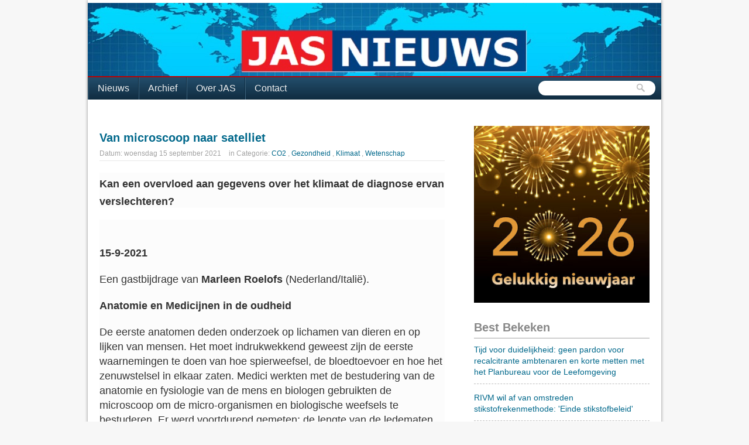

--- FILE ---
content_type: text/html; charset=UTF-8
request_url: https://www.stichting-jas.nl/2021/09/van-microscoop-naar-satelliet.html
body_size: 19206
content:
<!DOCTYPE html>
<html dir='ltr' xmlns='http://www.w3.org/1999/xhtml' xmlns:b='http://www.google.com/2005/gml/b' xmlns:data='http://www.google.com/2005/gml/data' xmlns:expr='http://www.google.com/2005/gml/expr'>
<head>
<link href='https://www.blogger.com/static/v1/widgets/2944754296-widget_css_bundle.css' rel='stylesheet' type='text/css'/>
<meta content='text/html; charset=UTF-8' http-equiv='Content-Type'/>
<meta content='blogger' name='generator'/>
<link href='https://www.stichting-jas.nl/favicon.ico' rel='icon' type='image/x-icon'/>
<link href='https://www.stichting-jas.nl/2021/09/van-microscoop-naar-satelliet.html' rel='canonical'/>
<link rel="alternate" type="application/atom+xml" title="Stichting JAS - Atom" href="https://www.stichting-jas.nl/feeds/posts/default" />
<link rel="alternate" type="application/rss+xml" title="Stichting JAS - RSS" href="https://www.stichting-jas.nl/feeds/posts/default?alt=rss" />
<link rel="service.post" type="application/atom+xml" title="Stichting JAS - Atom" href="https://www.blogger.com/feeds/6118937227688122163/posts/default" />

<link rel="alternate" type="application/atom+xml" title="Stichting JAS - Atom" href="https://www.stichting-jas.nl/feeds/6156365224230897893/comments/default" />
<!--Can't find substitution for tag [blog.ieCssRetrofitLinks]-->
<link href='https://blogger.googleusercontent.com/img/b/R29vZ2xl/AVvXsEgjbaIJHRCx7GTgql3pHpIuIH2R03XZmO_U6mBDQfzkasVBXs72WGkjAZabQNPOV43DegCPir-Blb4jZVmPU5yqzPZ4vJApaPoDj_OvWQzjRFvQEMX6YV7Jgkpt004Hy3UBtP9WJ54v6CxE/s0/logo_climategate_def_medium.png' rel='image_src'/>
<meta content='https://www.stichting-jas.nl/2021/09/van-microscoop-naar-satelliet.html' property='og:url'/>
<meta content='Van microscoop naar satelliet' property='og:title'/>
<meta content='' property='og:description'/>
<meta content='https://blogger.googleusercontent.com/img/b/R29vZ2xl/AVvXsEgjbaIJHRCx7GTgql3pHpIuIH2R03XZmO_U6mBDQfzkasVBXs72WGkjAZabQNPOV43DegCPir-Blb4jZVmPU5yqzPZ4vJApaPoDj_OvWQzjRFvQEMX6YV7Jgkpt004Hy3UBtP9WJ54v6CxE/w1200-h630-p-k-no-nu/logo_climategate_def_medium.png' property='og:image'/>
<title>
Stichting JAS: Van microscoop naar satelliet
</title>
<link href="//s3.envato.com/files/376136/css/siteFeature.style_screen.css" rel="stylesheet" type="text/css">
<link href="//s3.envato.com/files/376136/css/demo.css" rel="stylesheet" type="text/css">
<style id='page-skin-1' type='text/css'><!--
/*
/*-----------------------------------------------
Blogger Template details
Name:   Smash Magazine
Author: Franklin Manuel
URL:    www.bloggermint.com
License:  This free Blogger template is licensed under the Creative Commons Attribution 3.0 License, which permits both personal and commercial use. However, to satisfy the 'attribution' clause of the license, you are required to keep the footer links intact which provides due credit to its authors. For more specific details about the license, you may visit the URL below:
http://creativecommons.org/licenses/by/3.0
----------------------------------------------- */
#navbar-iframe {
height:0;
visibility:hidden;
display:none;
}
html,body,div,span,applet,object,iframe,p,blockquote,pre,a,abbr,acronym,address,big,cite,code,del,dfn,em,font,ins,kbd,q,s,samp,small,strike,strong,sub,sup,tt,var,b,u,i,center,dl,dt,dd,fieldset,form,label,legend,table,caption,tbody,tfoot,thead,tr,th,td {
margin:0;
padding:0;
border:0;
outline:0;
font-size:100%;
vertical-align:baselinebaseline;
}
body {
background:#F7F7F7;
color:#333333;
font-size:12px;
font-family:arial,sans-serif;
}
a:link, a:visited {
color:#00688B;
text-decoration:none;
}
a:hover {
color:#009ACD;
text-decoration:underline;
}
a img {
border-width:0;
}
/* header-wrapper
-----------------------------------------------------------------------------------*/
#header-wrapper {
height:130px;
width:100%;
float:left;
}
#header-wrap {
margin:0 auto;
width:980px;
}
#header-inner {
background-position:center;
margin-left:auto;
margin-right:auto;
}
#header {
padding:5px 0 0;
width:980px;
overflow:hidden;
height:125px;
float:left;
}
#header h1 {
float:left;
width:840px;
font-size:48px;
color:#00688B;
margin:10px 0;
padding:0 10px;
text-decoration:none;
overflow:hidden;
height:60px;
width:500px;
}
#header h1 a {
color:#000;
}
#header h1 a:hover {
text-decoration:none;
}
#header .description {
float:left;
font-size:22px;
color:#888888;
padding:0 10px;
}
#header img {
float:left;
margin-left:auto;
margin-right:auto;
}
#topads {
width:480px;
overflow:hidden;
float:right;
padding-bottom:33px;
padding-top:35px;
}
/* wrappers
-----------------------------------------------------------------------------------*/
#outer-wrapper {
width:980px;
margin:0 auto;
text-align:left;
font-size:13px;
margin-bottom:30px;
background:#FFFFFF;
-moz-box-shadow:0 0 5px #8F8F8F;
-webkit-box-shadow:0 0 5px #8F8F8F;
box-shadow:0 0 5px #8F8F8F;
}
#wrap2 {}
#content-wrapper {
float:left;
margin:10px 10px 0;
width:960px;
padding-top:10px;
}
#main-wrapper {
width:610px;
float:left;
word-wrap:break-word;
/* fix for long text breaking sidebar float in IE */
}
#sidebar-wrapper {
margin-left:20px;
width:320px;
float:right;
word-wrap:break-word;
/* fix for long text breaking sidebar float in IE */
overflow:hidden;
/* fix for long non-text content breaking IE sidebar float */
}
/*bottomnav
-----------------------------------------------------------------------------------*/
ul#topnav {
margin:0 0 15px; padding: 0;
float: left;
width: 980px;
list-style: none;
position: relative;
font-size: 1.2em;
background: #234e6c; background: -moz-linear-gradient(0% 100% 90deg,#102c40, #234e6c); background: -webkit-gradient(linear, 0% 0%, 0% 100%, from(#234e6c), to(#102c40));border-top: 2px solid #bb0000;
}
ul#topnav li {
float: left;
margin: 0; padding: 0;
border-left:1px solid #0F2E43;
}
ul#topnav li a {
padding: 10px 15px;
display: block;
color: #f0f0f0;
text-decoration: none;
border-left:1px solid #3E647E;
}
ul#topnav li:hover { background: #102c40; background: -moz-linear-gradient(0% 100% 90deg,#3b5262, #4b6e87); background: -webkit-gradient(linear, 0% 0%, 0% 100%, from(#4b6e87), to(#3b5262)); }
ul#topnav li span {
float: left;
padding: 15px 0;
position: absolute;
left: 0; top:35px;
display: none;
width: 970px;
background: #1376c9;
color: #fff;
-moz-border-radius-bottomright: 5px;
-khtml-border-radius-bottomright: 5px;
-webkit-border-bottom-right-radius: 5px;
-moz-border-radius-bottomleft: 5px;
-khtml-border-radius-bottomleft: 5px;
-webkit-border-bottom-left-radius: 5px;
}
ul#topnav li:hover span { display: block; }
ul#topnav li span a { display: inline; }
ul#topnav li span a:hover {text-decoration: underline;}
ul#topnav li ul {
background: url(https://blogger.googleusercontent.com/img/b/R29vZ2xl/AVvXsEgWibmA93oJUVQigrci-PyYCZhToYgify2gxCXQYOpmY0PDxwJBMw4C-dk5x_K0tN3Cy_3Nvtygd5kQrGScnVQZavLvTDQc1UIg_QGivDNoSOwo7wCGTGuoCelVdEanavzvQIzBfpNftVc/s1600/bg-menu-sub.png) repeat left top;
border: 1px solid #2a2a2a;
border-top: none;
position:absolute;
top:-999em;
width:150px;
}
/*topnav
-----------------------------------------------------------------------------------*/
.navigation {
float:left;
font-size:11px;
margin:0 auto;
width:980px;
background: #ffffff;
}
.navigation ul {height:20px;
list-style:none outside none;
margin:0 auto;
padding:0;
float:left;
}
.navigation li {
float:left;
margin:0;
font-size:13px;
border-left:1px solid #FFFFFF;
border-right:1px solid #AAAAAA;
padding:3px 0;
}
.navigation li a {
color:#666;
display:block;
text-decoration:none;
float:left;
padding:5px 10px;
font-size:13px;
font-weight:normal;
text-shadow:0 1px 0 #FFFFFF;
}
.navigation li a:hover {
color:#009ACD;
}
#social {
font-size:13px;
float:right;
padding:7px 0;
margin-right:10px;
}
#social a {
padding: 3px 25px 3px 0;
text-decoration: none;
outline: none;
color:#666666;
text-shadow:0 1px 0 #FFFFFF;
}
#social a:hover {
}
#social-twitter {
margin: 0 10px 0 0;
background: transparent url(https://blogger.googleusercontent.com/img/b/R29vZ2xl/AVvXsEhZpIQVbUihzRYMRA8D-d3P3_Yc2FL-nrx-JGp-9BK0u-Vd_KzBM5lEZlI_9xG4F_THR0NS3BNboOL194qmJvjF5RLwqLlT0u2ES_5s5A0RPygbftfVU65v7QCj5xrpHNgPADQyBxAx0Qc/s1600/bg-twitter.png) no-repeat right center;
}
#social-rss {
background: transparent no-repeat right center;
}
#searchbox {
background:#FFF;
display:block;
float:right;
height:25px;
width:200px;
margin-right:10px;
margin-top:6px;
-moz-border-radius:20px;
-webkit-border-radius:20px;
border-radius:20px;
}
#searchbox .textfield {
float:left;
height:15px;
margin:4px 1px 10px 11px;
width:135px;
border:0 none;
background:none;
}
#searchbox .button {
background:;
cursor:pointer;
float:left;
height:30px;
margin-left:16px;
margin-top:4px;
width:30px;
background:url("https://blogger.googleusercontent.com/img/b/R29vZ2xl/AVvXsEgkELX4n3Zw4zUuybkbrlepjGGlBkwVTW14L4yLDVAK58tP77z4s7tMi2QZ_KRSsGwf2POakchKe0w0hh2rlkN5aPUbn_yo4p2KBUUTJk49D3UR1I00we8u8Je_whffpZ3T8PIBQIvtwWmC/s1600/toolbar_find.png") no-repeat scroll 0 0 transparent;
border:0 none;
}
/*post
-----------------------------------------------------------------------------------*/
.post {
margin:10px;
}
.post h3 {
font-size:20px;
line-height:20px;
margin:0;
padding:10px 20px;
padding-left:0;
}
.post h3 a,.post h3 a:visited,.post h3 strong {
display:block;
}
.post h3 strong,.post h3 a:hover {
text-decoration:none;
}
.post-header-line-1 {
margin:0;
color:#a2a2a2;
font-size:15px;
}
.post-labels {
}
.post-body {
color:#696969;
font-size:15px;
line-height:1.7em;
}
.post-body blockquote {
color:#666666;
font-style:italic;
border-left: 5px solid #003366;
padding:10px;
}
.post-footer {
margin:20px 0;
padding:5px 10px;
background:rgba(0, 0, 0, 0.04);
-moz-border-radius:0 0 10px 10px;-webkit-border-radius:0 0 10px 10px;border-radius:0 0 10px 10px;
}
.jump-link a {
text-align:center;
padding:5px 10px;
height:22px;
line-height:20px;
font-size:15px;
-moz-border-radius:20px;-webkit-border-radius:20px;border-radius:20px;
-moz-box-shadow:0 0 20px rgba(0, 0, 0, 0.9) inset;-webkit-box-shadow:0 0 20px rgba(0, 0, 0, 0.9) inset;box-shadow:0 0 20px rgba(0, 0, 0, 0.9) inset;
background:#1A1A1A;
border:1px solid #333;}
}
.jump-link a:hover {
text-decoration:none;
}
#small {
font-size:12px;
margin-bottom:5px;
border-bottom:1px solid #E8E8E8;
padding-bottom:5px;
}
#small li{
display:inline;
margin:0;
padding-right:5px;
}
.post img {
-moz-box-shadow:0 0 7px rgba(0, 0, 0, 0.2);-webkit-box-shadow:0 0 7px rgba(0, 0, 0, 0.2);box-shadow:0 0 7px rgba(0, 0, 0, 0.2);
background:#FFFFFF;
}
img.thumbnail {
padding:5px;
margin-left:-42px;
padding: 5px;
-moz-border-radius:5px;-webkit-border-radius:5px;border-radius:5px;
background:#262626;
border:1px solid #333;
float: left;
margin-right:10px;
}
.post blockquote {
margin:1em 20px;
font-style:italic;
}
.post blockquote p {
margin:.75em 0;
}
.bookmark {
margin-left:40px;
padding:10px 0 0 20px;
width:460px;
}
.bookmark ul {
padding:0;
margin:0;
display:inline;
}
.bookmark ul li {
width:32px;
height:32px;
display:inline;
padding-right:10px;
list-style-type:none;
}
.bookmark_line img {
border:0;
}
.bookmark_icon:hover {
opacity:1;
filter:alpha(opacity=100);
-moz-opacity:1;
-khtml-opacity:1;
opacity:1;
}
.bookmark_icon {
filter:alpha(opacity=40);
-moz-opacity:0.4;
-khtml-opacity:0.4;
opacity:0.4;
}
/*comments
-----------------------------------------------------------------------------------*/
#comments {
padding:0 30px;
width:100%;
}
#comments h4 {
font-size:15px;
margin-top:10px;
padding-top:20px;
}
#comments-block .comment-author {
font-size:15px;
font-weight:bold;
margin-right:20px;
padding:5px;
}
#comments-block .comment-author a{
}
#comments-block .avatar-image-container img {
border:none;
width:48px;
height:48px;
}
#comments-block .comment-body {
padding:7px;
}
#comments-block .comment-footer {
font-size:11px;
line-height:1.4em;
margin:0 0 10px;
padding:10px;
border-bottom:1px dashed rgba(128, 128, 128, 0.5);
}
.deleted-comment {
font-style:italic;
color:gray;
}
#blog-pager-newer-link {
float:left;
}
#blog-pager-older-link {
float:right;
}
#blog-pager {
text-align:center;
width:100%;
padding:10px 0;
}
#blog-pager a {
padding:4px;
margin:0 40px;
}
.feed-links {
clear:both;
padding-left:20px;
margin:40px 0 10px 45px;
background:url(https://lh3.googleusercontent.com/blogger_img_proxy/AEn0k_tpw7c_wZPmpbLdoBDHaxgDkgfuO4KBfBoQT9L5CfHhekWe-AqD8oM2hg-19zuPaVtBsLHt66x4M4uqRRAHootOIYiRkto_NYCvVgD2LTCU=s0-d) no-repeat 0 50%;
}
/*sidebar content
-----------------------------------------------------------------------------------*/
.sidebar h2 {
font-size:20px;
color:#888888;
margin:0;
line-height:25px;
padding-bottom:5px;
padding-top:5px;
border-bottom:1px solid #A1A1A1;
}
.sidebar a:hover {
}
.sidebar {
line-height:1.5em;
}
.sidebar ul {
list-style:none;
margin:0;
padding:0;
}
.sidebar ul li {
border-bottom:1px dashed rgba(128, 128, 128, 0.5);
font-size:14px;
margin-bottom:5px;
padding:0 0 5px 0px;
}
.sidebar .widget-content {
}
.sidebar .widget {
padding:10px;
}
.main .Blog {
}
.profile-img {
float:left;
margin-top:0;
margin-right:5px;
margin-bottom:5px;
margin-left:0;
padding:4px;
border:1px solid #333;
}
.profile-data {
margin:0;
text-transform:uppercase;
letter-spacing:.1em;
font:normal normal 78% 'Trebuchet MS', Trebuchet, Arial, Verdana, Sans-serif;
color:#999999;
font-weight:700;
line-height:1.6em;
}
.profile-datablock {
margin:.5em 0;
}
.profile-textblock {
margin:.5em 0;
line-height:1.6em;
}
.profile-link {
font:normal normal 78% 'Trebuchet MS', Trebuchet, Arial, Verdana, Sans-serif;
text-transform:uppercase;
letter-spacing:.1em;
}
/************** FOOTER *****************/
#footer-wrapper {
clear:both;
margin:10px;
overflow:hidden;
width:960px;
float:left;
border-top:2px solid #DFDFDF;
}
#footer {
font-size:14px;
margin:0 auto;
text-align:left;
width:979px;
}
#footer-wrapper .widget {
float:left;
padding:15px;
width:29.7%;
border-right:1px solid #e8e8e8;
margin-top:10px;
}
#footer-wrapper ul li {
border-bottom:1px dashed rgba(128, 128, 128, 0.5);
font-size:14px;
margin-bottom:5px;
padding:0 0 5px 0;
}
#footer-wrapper ul {
list-style:none outside none;
margin:0;
padding:0;
}
#footer-wrapper h2 {
color:#003366;
font-size:20px;
line-height:25px;
margin:0;
padding-bottom:5px;
padding-top:5px;
}
/************** CREDITS *****************/
#credits {
clear:both;
height:25px;
width:960px;
border-top:2px solid #DFDFDF;
margin:10px 10px 0;
padding:10px 0;
}
#credits_left {
float:left;
}
#credits_right {
float:right;
font-size:12px;
}
#siteFeature {
width:690px !important;
}
#siteFeature #imgBgContainer div {
}
#siteFeature.left #imgBgContainer {
}
#siteFeature.left #tabContainer {
width:200px !important;
}
#siteFeature #tabContainer a:link, #siteFeature #tabContainer a:visited {
width:200px !important;
}
#siteFeature.left #tabContainer a.selected span {
width:200px !important;
}
#siteFeature-nav #SF-n-prev {
top:210px !important;
}
#siteFeature-nav #SF-n-next {
top:496px;
}
.comment-count {
float : right;
width : 48px;
height : 48px;/ht
background : url(https://googledrive.com/host/0B51HrfaHYvr5bUhUS1BGTFpMSzQ);
background-repeat: no-repeat;
font-size : 18px;
position:absolute;
margin-top : -15px;
margin-right : 2px;
text-align : center;
}

--></style>
<script type='text/javascript'>
      var thumbnail_mode = "no-float" ;
      summary_noimg = 240;
      summary_img = 140;
      img_thumb_height = 140;
      img_thumb_width = 140;
    </script>
<script type='text/javascript'>
      //<![CDATA[
      function removeHtmlTag(strx,chop){
        if(strx.indexOf("<")!=-1)
        {
          var s = strx.split("<");
          for(var i=0;i<s.length;i++){
            if(s[i].indexOf(">")!=-1){
              s[i] = s[i].substring(s[i].indexOf(">")+1,s[i].length);
            }
          }
          strx = s.join("");
        }
        chop = (chop < strx.length-1) ? chop : strx.length-2;
        while(strx.charAt(chop-1)!=' ' && strx.indexOf(' ',chop)!=-1) chop++;
        strx = strx.substring(0,chop-1);
        return strx+'...';
      }
      function createSummaryAndThumb(pID){
        var div = document.getElementById(pID);
        var imgtag = "";
        var img = div.getElementsByTagName("img");
        var summ = summary_noimg;
        if(img.length>=1) {
          imgtag = '<span style="float:left; padding:0px 10px 5px 0px;"><img src="'+img[0].src+'" width="'+img_thumb_width+'px" height="'+img_thumb_height+'px"/></span>';
          summ = summary_img;
        }
        var summary = imgtag + '<div>' + removeHtmlTag(div.innerHTML,summ) + '</div>';
        div.innerHTML = summary;
      }
      //]]>
    </script>
<script src="//s3.envato.com/files/376136/js/jquery-1.3.2.min.js" type="text/javascript"></script>
<script src="//s3.envato.com/files/376136/js/jquery.siteFeature.pack.js" type="text/javascript"></script>
<script type='text/javascript'>
      //<![CDATA[
      $(document).ready(function(){
        $('#preFeature').siteFeature({
          autoPlay: true,
          autoPlayInterval: 5000,
          tabBgImg: "http://s3.envato.com/files/376136/images/arrow-left.png"	
        });
      }); // end $(document).ready
      //]]>
    </script>
<script src="//s3.envato.com/files/376136/js/demo.js" type="text/javascript"></script>
<script type='text/javascript'>
//<![CDATA[

function showrecentcomments(json){for(var i=0;i<a_rc;i++){var b_rc=json.feed.entry[i];var c_rc;if(i==json.feed.entry.length)break;for(var k=0;k<b_rc.link.length;k++){if(b_rc.link[k].rel=='alternate'){c_rc=b_rc.link[k].href;break;}}c_rc=c_rc.replace("#","#comment-");var d_rc=c_rc.split("#");d_rc=d_rc[0];var e_rc=d_rc.split("/");e_rc=e_rc[5];e_rc=e_rc.split(".html");e_rc=e_rc[0];var f_rc=e_rc.replace(/-/g," ");f_rc=f_rc.link(d_rc);var g_rc=b_rc.published.$t;var h_rc=g_rc.substring(0,4);var i_rc=g_rc.substring(5,7);var j_rc=g_rc.substring(8,10);var k_rc=new Array();k_rc[1]="Jan";k_rc[2]="Feb";k_rc[3]="Mar";k_rc[4]="Apr";k_rc[5]="May";k_rc[6]="Jun";k_rc[7]="Jul";k_rc[8]="Aug";k_rc[9]="Sep";k_rc[10]="Oct";k_rc[11]="Nov";k_rc[12]="Dec";if("content" in b_rc){var l_rc=b_rc.content.$t;}else if("summary" in b_rc){var l_rc=b_rc.summary.$t;}else var l_rc="";var re=/<\S[^>]*>/g;l_rc=l_rc.replace(re,"");if(m_rc==true)document.write('On '+k_rc[parseInt(i_rc,10)]+' '+j_rc+' ');document.write('<a href="'+c_rc+'">'+b_rc.author[0].name.$t+'</a> heeft gereageerd ');if(n_rc==true)document.write(' op '+f_rc);document.write(': ');if(l_rc.length<o_rc){document.write('<i>&#8220;');document.write(l_rc);document.write('&#8221;</i><br/><br/>');}else{document.write('<i>&#8220;');l_rc=l_rc.substring(0,o_rc);var p_rc=l_rc.lastIndexOf(" ");l_rc=l_rc.substring(0,p_rc);document.write(l_rc+'&hellip;&#8221;</i>');document.write('<br/><br/>');}}}

//]]>
</script>
<script type='text/javascript'>cookieChoices = {};</script>
<link href='https://www.blogger.com/dyn-css/authorization.css?targetBlogID=6118937227688122163&amp;zx=3d4ddcf2-e796-48d0-83af-7d9e6f013094' media='none' onload='if(media!=&#39;all&#39;)media=&#39;all&#39;' rel='stylesheet'/><noscript><link href='https://www.blogger.com/dyn-css/authorization.css?targetBlogID=6118937227688122163&amp;zx=3d4ddcf2-e796-48d0-83af-7d9e6f013094' rel='stylesheet'/></noscript>
<meta name='google-adsense-platform-account' content='ca-host-pub-1556223355139109'/>
<meta name='google-adsense-platform-domain' content='blogspot.com'/>

<!-- data-ad-client=ca-pub-5400339502532486 -->

<script type="text/javascript" language="javascript">
  // Supply ads personalization default for EEA readers
  // See https://www.blogger.com/go/adspersonalization
  adsbygoogle = window.adsbygoogle || [];
  if (typeof adsbygoogle.requestNonPersonalizedAds === 'undefined') {
    adsbygoogle.requestNonPersonalizedAds = 1;
  }
</script>


</head>
<body>
<div id='outer-wrapper'>
<div id='wrap2'>
<!-- skip links for text browsers -->
<span id='skiplinks' style='display:none;'>
<a href='#main'>
            skip to main 
          </a>
<a href='#sidebar'>
            skip to sidebar
          </a>
</span>
<!-- <div class='navigation'> <div id='social'> <a href='http://twitter.com/StichtingJAS' id='StichtingJAS'> <img height='20' src='https://blogger.googleusercontent.com/img/b/R29vZ2xl/AVvXsEgESmyISvoNoy3Yfdd-IUKUbzLPWy0UbrM24PVlmpFer55V_RfRnMwdHCRTdeI6xVijxhAwFgA-JVYQEMJY60GSEndRH9I-3fuAFt8OzdMlZ5zCFNN7aQx_QMm4uU4Z1dvCkaYFG8fzTy8c/s1600/twitterlogo.png'/> </a> </div> </div> -->
<div id='header-wrapper'>
<div id='header-wrap'>
<div class='header section' id='header'><div class='widget Header' data-version='1' id='Header1'>
<div id='header-inner'>
<a href='https://www.stichting-jas.nl/' style='display: block'>
<img alt='Stichting JAS' height='169px; ' id='Header1_headerimg' src='https://blogger.googleusercontent.com/img/b/R29vZ2xl/AVvXsEhKgCN7i1bADL8mcC9p4OLn_WAsU3M_x9NvUBeobxFStpnu7JiFFCYyJs76JYasA2-Ext-hI5uM9Shs88tswVuq4500d-wJn_OKKTRPJVYQsc3n6_lGWYwTJl1R0StqF9kGE6O4PY8bIttb/s1600/JASNIEUWS-banner-980.jpg' style='display: block' width='980px; '/>
</a>
</div>
</div></div>
<div id='topads'>
<div class='clear'></div>
</div>
</div>
</div>
<ul id='topnav'>
<li>
<a class='home' href='https://www.stichting-jas.nl/'>
              Nieuws
            </a>
</li>
<li>
<a href='http://www.stichting-jas.nl/p/archief.html'>
              Archief
            </a>
</li>
<li>
<a href='http://www.stichting-jas.nl/p/over-jas.html'>
              Over JAS
            </a>
</li>
<li>
<a href='http://www.stichting-jas.nl/p/contact.html'>
              Contact
            </a>
</li>
<div id='searchbox'>
<form action='https://www.stichting-jas.nl/search/' id='searchthis' method='get'>
<div class='content'>
<input class='textfield' name='q' size='24' type='text' value=''/>
<input class='button' type='submit' value=''/>
</div>
</form>
</div>
</ul>
<div class='clear'></div>
<div id='content-wrapper'>
<div id='crosscol-wrapper' style='text-align:center'>
<div class='crosscol no-items section' id='crosscol'></div>
</div>
<div id='main-wrapper'>
<div class='main section' id='main'><div class='widget Blog' data-version='1' id='Blog1'>
<div class='blog-posts hfeed'>
<!--Can't find substitution for tag [defaultAdStart]-->

                        <div class="date-outer">
                      

                        <div class="date-posts">
                      
<div class='post-outer'>
<div class='post hentry'>
<a name='6156365224230897893'></a>
<h3 class='post-title entry-title'>
<a href='https://www.stichting-jas.nl/2021/09/van-microscoop-naar-satelliet.html'>
Van microscoop naar satelliet
</a>
</h3>
<div class='header_bot'></div>
<div class='post-header'>
<div class='post-header-line-1'>
<div id='small'>
                            Datum: 
                            <li>
woensdag 15 september 2021
</li>
<li>
</li>
                            in 
                            <li>
Categorie:
<a href='https://www.stichting-jas.nl/search/label/CO2' rel='tag'>
CO2
</a>

                                    ,
                                  
<a href='https://www.stichting-jas.nl/search/label/Gezondheid' rel='tag'>
Gezondheid
</a>

                                    ,
                                  
<a href='https://www.stichting-jas.nl/search/label/Klimaat' rel='tag'>
Klimaat
</a>

                                    ,
                                  
<a href='https://www.stichting-jas.nl/search/label/Wetenschap' rel='tag'>
Wetenschap
</a>
</li>
</div>
</div>
</div>
<div class='post-body entry-content'>
<h1 class="fusion-post-title fusion-responsive-typography-calculated" data-fontsize="24" data-lineheight="24px" style="--fontsize: 24; --minfontsize: 24; background-color: #fcfcfc; box-sizing: border-box; font-weight: 400; line-height: 1; margin-bottom: 0.67em; margin-top: 0.67em;"><span style="color: #333333; font-weight: bolder;"><span style="font-family: inherit; font-size: large;">Kan een overvloed aan gegevens over het klimaat de diagnose ervan verslechteren?<a name="more"></a></span></span></h1><div class="post-content" style="background-color: #fcfcfc; box-sizing: border-box; color: #333333; position: relative;"><p style="box-sizing: border-box; font-family: Roboto, Verdana, Geneva, sans-serif; font-size: 17px; margin: 0px 0px 20px;"><br /></p><p style="box-sizing: border-box; font-family: Roboto, Verdana, Geneva, sans-serif; margin: 0px 0px 20px;"><span style="font-size: large;"><b>15-9-2021</b></span></p><p style="box-sizing: border-box; margin: 0px 0px 20px;"><span style="font-family: inherit; font-size: large;">Een gastbijdrage van&nbsp;<span style="box-sizing: border-box; font-weight: bolder;">Marleen Roelofs&nbsp;</span>(Nederland/Italië).</span></p><p align="LEFT" lang="it-IT" style="box-sizing: border-box; margin: 0px 0px 20px;"><span style="box-sizing: border-box; font-weight: bolder;"><span style="font-family: inherit; font-size: large;">Anatomie en Medicijnen in de oudheid</span></span></p><p align="LEFT" lang="it-IT" style="box-sizing: border-box; margin: 0px 0px 20px;"><span style="font-family: inherit; font-size: large;">De eerste anatomen deden onderzoek op lichamen van dieren en op lijken van mensen. Het moet indrukwekkend geweest zijn de eerste waarnemingen te doen van hoe spierweefsel, de bloedtoevoer en hoe het zenuwstelsel in elkaar zaten. Medici werkten met de bestudering van de anatomie en fysiologie van de mens en biologen gebruikten de microscoop om de micro-organismen en biologische weefsels te bestuderen. Er werd voortdurend gemeten; de lengte van de ledematen, vooral de verhoudingen ertussen, de omvang van de hersenen, hoeveel urine er geproduceerd werd en hoeveel daarvoor gedronken was tot aan de hoeveelheid O2 die ingeademd en de CO2 die uitgeademd werd toe. De hele stofwisseling werd onderzocht.</span></p><p align="LEFT" lang="it-IT" style="box-sizing: border-box; margin: 0px 0px 20px;"><span style="font-family: inherit; font-size: large;">Dit was een tijd waarin de mens begon te begrijpen hoe zijn eigen lichaam functioneerde en er zullen best wat onderzoekers geweest zijn die een beetje bang werden voor hun eigen gezondheid. We zijn in staat gebleken te beschrijven hoe de ionen pompen als die van waterstofprotonen werken &#8211; een van de zovele moleculaire &#8216;machines&#8217; die deel uitmaken van de cellen van elk levend organisme. De kleinste details kunnen onderzocht en beschreven worden en er kan een logisch verband tussen al deze gegevens gelegd worden zodat we het bestaan van een levend organisme bijna helemaal kunnen begrijpen.</span></p><p align="LEFT" lang="it-IT" style="box-sizing: border-box; margin: 0px 0px 20px;"><span style="box-sizing: border-box; font-weight: bolder;"><span style="font-family: inherit; font-size: large;">Homeostase</span></span></p><p align="LEFT" lang="it-IT" style="box-sizing: border-box; margin: 0px 0px 20px;"><span style="font-family: inherit; font-size: large;">Een organisme leeft dankzij het feit dat zijn inwendig milieu door een proces van homeostase chemisch en fysisch in evenwicht gehouden wordt. Er zijn optimale waarden zoals temperatuur en pH van het lichaam die &#8216;automatisch&#8217; op peil gehouden worden door datzelfde lichaam. Wordt ons lichaam te koud, dan slaat de thermostaat in onze hypothalamus in het centrum van ons brein aan en geeft zodanig seinen via ons centrale zenuwstelsel aan het periferische zenuwstelsel dat onmiddellijk kippenvel gegenereerd wordt, waardoor ons lichaam de warmte beter vasthoudt. Wordt het te warm, dan gaan onze poriën open en gaan we zweten om af te koelen.</span></p><p align="LEFT" lang="it-IT" style="box-sizing: border-box; margin: 0px 0px 20px;"><span style="font-family: inherit; font-size: large;">Bij een toename van de zuurtegraad of daling van de pH-waarde van het bloed, waarbij de verhouding tussen H+ en OH- gealtereerd is zullen we sneller gaan ademen. De daling van CO2 leidt vervolgens tot een stijging van het pH. Ons lichaam heeft tal van thermo- en pressostaten, ofwel meters gekoppeld aan schakelaars die de ideale waarden door compensatie vasthouden.</span></p><p align="LEFT" lang="it-IT" style="box-sizing: border-box; margin: 0px 0px 20px;"><span style="box-sizing: border-box; font-weight: bolder;"><span style="font-family: inherit; font-size: large;">Gaia en Medea</span></span></p><p align="LEFT" lang="it-IT" style="box-sizing: border-box; margin: 0px 0px 20px;"><span style="font-family: inherit; font-size: large;">Homeostase is ook wel een begrip dat speculatief met de Aarde in verband wordt gebracht.&nbsp;<span lang="nl-NL" style="box-sizing: border-box;">Met de toename in kennis van de mens over fysiologische systemen, bestaat er bij wetenschappers als James Lovelock, Peter Ward en Lynn Margulis de neiging deze kennis toe te passen op de Aarde.</span>&nbsp;Er worden dan (semi-)wetenschappelijke boeken over homeostase geschreven, ik bedoel daarmee dan wel de homeostase van de Aarde, zoals in het boek Gaia van James Lovelock dat velen onder ons gelezen zullen hebben. Het is een prachtige hypothese; de Aarde als homeostatisch &#8216;organisme&#8217; dat de ideale waarden van temperatuur en CO2/O2 en andere waarden met de nodige schommelingen zal behouden. Zodra de Aarde daarentegen een chemisch evenwicht bereikt is het gedaan met het leven zoals Peter Ward in zijn Medea-hypothese beschrijft. In Medea wordt o.a. het onder paleobiologen en geobiologen bekende fenomeen beschreven waarbij bijna al het leven uitstierf door de opkomst van de fotosynthese &#8211; daar komt zoals we weten zuurstof (O2) bij vrij, Geen enkel van de toen levende organismen was nog in aanraking gekomen met zuurstof (het gas) en het was voor dit leven zeer giftig. Het leven dat op fotosynthese gebaseerd was floreerde, de rest stierf uit. Toch is het dan de vraag, welk model won op dat moment in de geschiedenis van de Aarde, Medea of Gaia. Ik zou zeggen Gaia omdat er leven bleef bestaan, dat weliswaar voor zoveel opname van CO2 zorgde dat er enorme ijstijden volgden en er opnieuw uitsterving van het leven dreigde. James Lovelock heeft, tot mijn spijt,&nbsp;<span lang="zxx" style="box-sizing: border-box;"><a href="https://www.climategate.nl/2017/09/james-lovelock-eens-lieveling-milieubeweging/" style="box-sizing: border-box; color: #a52d15; text-decoration-line: none; transition-duration: 0.2s; transition-property: color, background-color, border-color; transition-timing-function: linear;">afstand genomen van zijn idee</a></span>&nbsp;van een superorganisme. Hij mocht dan geliefd zijn bij de groenen, zijn ideeën gaven ook aan dat het klimaat bijvoorbeeld, als onderdeel van homeostase, inderdaad varieert, maar geschikt blijft voor de biota<span style="box-sizing: border-box; color: black;"><span style="box-sizing: border-box;"><span style="box-sizing: border-box;">.</span></span></span></span></p><p align="LEFT" lang="it-IT" style="box-sizing: border-box; margin: 0px 0px 20px;"><span style="box-sizing: border-box; font-weight: bolder;"><span style="font-family: inherit; font-size: large;">De kleine Aarde</span></span></p><p align="LEFT" lang="it-IT" style="box-sizing: border-box; margin: 0px 0px 20px;"><span style="font-family: inherit; font-size: large;">Deze zorg over het welzijn van de Aarde ontwikkelde zich met de industriële en wetenschappelijke ontwikkelingen. De industrie en de wetenschap samen maakten het mogelijk raketten te bouwen en de Aarde vanaf de Maan te bekijken. Dit alles viel samen met het rapport aan de Club van Rome uit 1972. In 1979 verscheen de Gaia-hypothese, wellicht als tro<span lang="nl-NL" style="box-sizing: border-box;">ost voor de mensheid.</span></span></p><p align="LEFT" lang="it-IT" style="box-sizing: border-box; margin: 0px 0px 20px;"><span style="font-family: inherit; font-size: large;">Met de bouw van grote aantallen satellieten zijn we in staat voortdurend de weersverwachtingen te creëren, milieuverontreiniging te monitoren en klimaatonderzoek te doen vanuit de ruimte.</span></p><p align="LEFT" lang="it-IT" style="box-sizing: border-box; margin: 0px 0px 20px;"><span style="font-family: inherit; font-size: large;">Kan een overvloed aan gegevens over de toestand van de Aarde de diagnose ervan verslechteren?</span></p><p align="LEFT" lang="it-IT" style="box-sizing: border-box; margin: 0px 0px 20px;"><span style="box-sizing: border-box; font-weight: bolder;"><span style="font-family: inherit; font-size: large;">Kandidatenziekte</span></span></p><p align="LEFT" lang="it-IT" style="box-sizing: border-box; margin: 0px 0px 20px;"><span style="font-family: inherit; font-size: large;"><span lang="it-IT" style="box-sizing: border-box;">Kandidatenziekte</span>&nbsp;is bekend bij studenten geneeskunde. Is het denkbaar dat het langzaamaan &#8216;veroveren&#8217; van de ruimte rond de Aarde, en de enorme ontwikkeling in meetapparatuur en in hoeveelheid parameters die gemeten kunnen worden bij klimaatonderzoekers deze zogenaamde&nbsp;<span lang="it-IT" style="box-sizing: border-box;">kandidatenziekte</span>&nbsp;veroorzaakt &#8211; de ziekte waarbij studenten geneeskunde, die weken tot maandenlang moeten studeren op symptomen van allerlei ziekten, vaak geloven bepaalde ziekten zelf onder de leden te hebben. Ze zijn hypochondrisch geworden.</span></p><p align="LEFT" lang="it-IT" style="box-sizing: border-box; margin: 0px 0px 20px;"><span style="font-family: inherit; font-size: large;">Je kunt je afvragen of we eigenlijk niet allemaal hypochondrisch zijn voor wat de &#8216;gezondheid&#8217; van de Aarde betreft. De meesten zijn ervan overtuigd dat de Aarde er heel slecht aan toe is en dat wij daar de oorzaak van zijn.&nbsp;<span lang="nl-NL" style="box-sizing: border-box;">Hoe meer we meten, hoe meer we moeten inzien dat die Golfstroom daarginds misschien wel eens van sterkte verandert waarna we met de modellen kunnen nagaan dat dat elders weer extreme weersomstandigheden tot gevolg heeft.</span>&nbsp;Zonder klimaatonderzoek, toen er niemand in staat was dit allemaal te bezien en te bekijken, leefde de mens best gelukkig.</span></p><p align="LEFT" lang="it-IT" style="box-sizing: border-box; margin: 0px 0px 20px;"><span style="font-family: inherit; font-size: large;">Eigenlijk zouden er mensen &#8211; misschien wel de vrouwen (oeps) &#8211; al die apparatuur onklaar moeten maken, net zoals die moeder die de WiFi uitschakelt om de aandacht van die zoon die&nbsp;<em style="box-sizing: border-box;">game</em>verslaafd is opnieuw voor de realiteit terug te krijgen.</span></p><p align="LEFT" lang="it-IT" style="box-sizing: border-box; margin: 0px 0px 20px;"><span style="font-family: inherit; font-size: large;">Het is maar een boze droom waar we met zijn allen in zitten. Kom achter die computers vandaan zou ik zeggen tegen die klimaatwetenschappers die aan &#8216;Aardse&#8217;&nbsp;<span lang="it-IT" style="box-sizing: border-box;">kandidatenziekte</span>&nbsp;lijden en kijk hoe mooi het hier buiten is, blauwe lucht, aangenaam weer, tijd genoeg om te wandelen, te fietsen, lekker koffie met gebak te eten op een terrasje, gemoedelijk te discussiëren en eens een diepe zucht van opluchting te slaken.</span></p><p align="LEFT" lang="it-IT" style="box-sizing: border-box; margin: 0px 0px 20px; text-align: center;"><span style="box-sizing: border-box; color: black;"><span style="box-sizing: border-box;"><span style="box-sizing: border-box;"><span style="font-family: inherit; font-size: large;">***</span><br style="box-sizing: border-box;" /></span></span></span></p><p align="LEFT" lang="it-IT" style="box-sizing: border-box; font-family: Roboto, Verdana, Geneva, sans-serif; font-size: 17px; margin: 0px 0px 20px;"><span style="box-sizing: border-box; font-weight: bolder;">Over de auteur</span></p><p align="LEFT" lang="it-IT" style="box-sizing: border-box; font-family: Roboto, Verdana, Geneva, sans-serif; font-size: 17px; margin: 0px 0px 20px;"><span style="box-sizing: border-box; font-weight: bolder;">Marleen Roelofs</span>&nbsp;is celbiologe met belangstelling voor evolutie. Zij is onder meer verbonden geweest aan het&nbsp;<em style="box-sizing: border-box;">Dipartimento di Scienze Biomediche e Sperimentali, Università di Padova</em>&nbsp;en het&nbsp;<em style="box-sizing: border-box;">Istituto Zooprofilattico delle Venezie in Legnaro (PD)</em>, Italië. Voorts was zij vrijwilligster voor de&nbsp;<em style="box-sizing: border-box;">The Ocean Cleanup.</em></p></div><p><span style="background-color: #fcfcfc; color: #333333; font-family: Roboto, Verdana, Geneva, sans-serif; font-size: 17px; text-align: center;">***</span></p><p></p><div class="separator" style="clear: both; text-align: center;"><a href="https://blogger.googleusercontent.com/img/b/R29vZ2xl/AVvXsEgjbaIJHRCx7GTgql3pHpIuIH2R03XZmO_U6mBDQfzkasVBXs72WGkjAZabQNPOV43DegCPir-Blb4jZVmPU5yqzPZ4vJApaPoDj_OvWQzjRFvQEMX6YV7Jgkpt004Hy3UBtP9WJ54v6CxE/s230/logo_climategate_def_medium.png" imageanchor="1" style="clear: left; float: left; margin-bottom: 1em; margin-right: 1em;"><img border="0" data-original-height="120" data-original-width="230" height="120" src="https://blogger.googleusercontent.com/img/b/R29vZ2xl/AVvXsEgjbaIJHRCx7GTgql3pHpIuIH2R03XZmO_U6mBDQfzkasVBXs72WGkjAZabQNPOV43DegCPir-Blb4jZVmPU5yqzPZ4vJApaPoDj_OvWQzjRFvQEMX6YV7Jgkpt004Hy3UBtP9WJ54v6CxE/s0/logo_climategate_def_medium.png" width="230" /></a></div><br /><br /><p></p><p><br /></p><p><br /></p><p><br /></p><p><br /></p><p><br /></p><p><br /></p><p><br /></p><p>&nbsp;</p>
<div class='post-share-buttons'>
<a class='goog-inline-block share-button sb-email' href='https://www.blogger.com/share-post.g?blogID=6118937227688122163&postID=6156365224230897893&target=email' target='_blank' title='Dit e-mailen
'>
<span class='share-button-link-text'>
Dit e-mailen
</span>
</a>
<a class='goog-inline-block share-button sb-blog' href='https://www.blogger.com/share-post.g?blogID=6118937227688122163&postID=6156365224230897893&target=blog' onclick='window.open(this.href, "_blank", "height=270,width=475"); return false;' target='_blank' title='Dit bloggen!'>
<span class='share-button-link-text'>
Dit bloggen!
</span>
</a>
<a class='goog-inline-block share-button sb-twitter' href='https://www.blogger.com/share-post.g?blogID=6118937227688122163&postID=6156365224230897893&target=twitter' target='_blank' title='Delen via X'>
<span class='share-button-link-text'>
Delen via X
</span>
</a>
<a class='goog-inline-block share-button sb-facebook' href='https://www.blogger.com/share-post.g?blogID=6118937227688122163&postID=6156365224230897893&target=facebook' onclick='window.open(this.href, "_blank", "height=430,width=640"); return false;' target='_blank' title='Delen op Facebook'>
<span class='share-button-link-text'>
Delen op Facebook
</span>
</a>
<div class='g-plus' data-action='share' data-annotation='none'></div>
<script type='text/javascript'>
                      window.___gcfg = {lang: 'nl'};
                                        (function() {
                                        var po = document.createElement('script'); po.type = 'text/javascript'; po.async = true;
                                        po.src = 'https://apis.google.com/js/plusone.js';
                                        var s = document.getElementsByTagName('script')[0]; s.parentNode.insertBefore(po, s);
                                       })();
                    </script>
</div>
<div style='clear: both;'></div>
</div>
<div class='post-footer'>
<div class='post-footer-line post-footer-line-1'>
<span class='post-author vcard'>
</span>
                          on 
                          woensdag 15 september 2021
<span class='post-timestamp'>
</span>
<span class='post-comment-link'>
</span>
<span class='post-icons'>
<span class='item-control blog-admin pid-457732182'>
<a href='https://www.blogger.com/post-edit.g?blogID=6118937227688122163&postID=6156365224230897893&from=pencil' title='Post bewerken'>
<img alt="" class="icon-action" height="18" src="//img2.blogblog.com/img/icon18_edit_allbkg.gif" width="18">
</a>
</span>
</span>
<div class='post-share-buttons'>
<a class='goog-inline-block share-button sb-email' href='https://www.blogger.com/share-post.g?blogID=6118937227688122163&postID=6156365224230897893&target=email' target='_blank' title='Dit e-mailen
'>
<span class='share-button-link-text'>
Dit e-mailen
</span>
</a>
<a class='goog-inline-block share-button sb-blog' href='https://www.blogger.com/share-post.g?blogID=6118937227688122163&postID=6156365224230897893&target=blog' onclick='window.open(this.href, "_blank", "height=270,width=475"); return false;' target='_blank' title='Dit bloggen!'>
<span class='share-button-link-text'>
Dit bloggen!
</span>
</a>
<a class='goog-inline-block share-button sb-twitter' href='https://www.blogger.com/share-post.g?blogID=6118937227688122163&postID=6156365224230897893&target=twitter' target='_blank' title='Delen via X'>
<span class='share-button-link-text'>
Delen via X
</span>
</a>
<a class='goog-inline-block share-button sb-facebook' href='https://www.blogger.com/share-post.g?blogID=6118937227688122163&postID=6156365224230897893&target=facebook' onclick='window.open(this.href, "_blank", "height=430,width=640"); return false;' target='_blank' title='Delen op Facebook'>
<span class='share-button-link-text'>
Delen op Facebook
</span>
</a>
<div class='g-plus' data-action='share' data-annotation='none'></div>
<script type='text/javascript'>
                      window.___gcfg = {lang: 'nl'};
                                        (function() {
                                        var po = document.createElement('script'); po.type = 'text/javascript'; po.async = true;
                                        po.src = 'https://apis.google.com/js/plusone.js';
                                        var s = document.getElementsByTagName('script')[0]; s.parentNode.insertBefore(po, s);
                                       })();
                    </script>
</div>
</div>
<div class='post-footer-line post-footer-line-2'>
<span class='post-labels'>
Categorie:
<a href='https://www.stichting-jas.nl/search/label/CO2' rel='tag'>
CO2
</a>

                                  ,
                                
<a href='https://www.stichting-jas.nl/search/label/Gezondheid' rel='tag'>
Gezondheid
</a>

                                  ,
                                
<a href='https://www.stichting-jas.nl/search/label/Klimaat' rel='tag'>
Klimaat
</a>

                                  ,
                                
<a href='https://www.stichting-jas.nl/search/label/Wetenschap' rel='tag'>
Wetenschap
</a>
</span>
</div>
<div class='post-footer-line post-footer-line-3'>
<span class='post-location'>
</span>
</div>
</div>
</div>
<div class='comments' id='comments'>
<a name='comments'></a>
<h4>
0
reacties
                          :
                        
</h4>
<div class='pid-457732182' id='Blog1_comments-block-wrapper'>
<dl class='avatar-comment-indent' id='comments-block'>
</dl>
</div>
<p class='comment-footer'>
<div class='comment-form'>
<a name='comment-form'></a>
<h4 id='comment-post-message'>
Een reactie posten
</h4>
<p>
</p>
<a href='https://www.blogger.com/comment/frame/6118937227688122163?po=6156365224230897893&hl=nl&saa=85391&origin=https://www.stichting-jas.nl' id='comment-editor-src'></a>
<iframe allowtransparency='true' class='blogger-iframe-colorize blogger-comment-from-post' frameborder='0' height='410' id='comment-editor' name='comment-editor' src='' width='100%'></iframe>
<!--Can't find substitution for tag [post.friendConnectJs]-->
<script src='https://www.blogger.com/static/v1/jsbin/2830521187-comment_from_post_iframe.js' type='text/javascript'></script>
<script type='text/javascript'>
                      BLOG_CMT_createIframe('https://www.blogger.com/rpc_relay.html', '0');
                    </script>
</div>
</p>
<div id='backlinks-container'>
<div id='Blog1_backlinks-container'>
</div>
</div>
</div>
</div>
<!--Can't find substitution for tag [defaultAdEnd]-->
<div class='inline-ad'>
</div>
<!--Can't find substitution for tag [adStart]-->

                      </div></div>
                    
<!--Can't find substitution for tag [adEnd]-->
</div>
<div class='blog-pager' id='blog-pager'>
<span id='blog-pager-newer-link'>
<a class='blog-pager-newer-link' href='https://www.stichting-jas.nl/2021/09/was-peer-review-aan-basis-pcr-testen_15.html' id='Blog1_blog-pager-newer-link' title='Nieuwere post'>
Nieuwere post
</a>
</span>
<span id='blog-pager-older-link'>
<a class='blog-pager-older-link' href='https://www.stichting-jas.nl/2021/09/reis-om-de-wereld-in-80-jaar.html' id='Blog1_blog-pager-older-link' title='Oudere post'>
Oudere post
</a>
</span>
<a class='home-link' href='https://www.stichting-jas.nl/'>
Homepage
</a>
</div>
<div class='clear'></div>
<div class='post-feeds'>
</div>
</div></div>
</div>
<div id='sidebar-wrapper'>
<div class='clear'></div>
<div class='sidebar section' id='sidebar'><div class='widget Image' data-version='1' id='Image1'>
<div class='widget-content'>
<img alt='' height='314' id='Image1_img' src='https://blogger.googleusercontent.com/img/a/AVvXsEhhZQx5MiZUOlL2hX7875gtctDVqE6YK1dPONTWlOxdnEJYZCle8jIf5wEJIow7-Ch8HxvJcatqAVHRogY7PVdK5hbi5Jsxp1OC2l4TYiu3M9sAiz6lpz2W57ZWax45ariXRo5Dcab1BZyUCc_WJWQT1ZjRZfs0dfNpzrad6hEK5FQVAgAIByckHxoThKuy=s314' width='312'/>
<br/>
</div>
<div class='clear'></div>
</div><div class='widget PopularPosts' data-version='1' id='PopularPosts1'>
<h2>Best Bekeken</h2>
<div class='widget-content popular-posts'>
<ul>
<li>
<a href='https://www.stichting-jas.nl/2024/03/tijd-voor-duidelijkheid-geen-pardon_20.html'>Tijd voor duidelijkheid: geen pardon voor recalcitrante ambtenaren en korte metten met het Planbureau voor de Leefomgeving</a>
</li>
<li>
<a href='https://www.stichting-jas.nl/2023/09/rivm-wil-af-van-omstreden.html'>RIVM wil af van omstreden stikstofrekenmethode: 'Einde stikstofbeleid'</a>
</li>
<li>
<a href='https://www.stichting-jas.nl/2019/05/formateur-laura-bromet-hoopt-op.html'>Formateur Laura Bromet hoopt op coalitie Noord-Holland voor reces</a>
</li>
<li>
<a href='https://www.stichting-jas.nl/2024/03/fixatie-op-co2-negeert-de-echte.html'>Fixatie op CO2 negeert de echte aanjager van temperatuur, zeggen experts</a>
</li>
<li>
<a href='https://www.stichting-jas.nl/2023/11/triomf-voor-fvd-flevoland-onderzoek.html'>Triomf voor FVD Flevoland: Onderzoek naar schadelijke stof uit windmolens afgedwongen</a>
</li>
</ul>
<div class='clear'></div>
</div>
</div><div class='widget HTML' data-version='1' id='HTML3'>
<div class='widget-content'>
<style>
.followit--follow-form-container[attr-a][attr-b][attr-c][attr-d][attr-e][attr-f] .form-preview {
  display: flex !important;
  flex-direction: column !important;
  justify-content: center !important;
  margin-top: 10px !important;
  padding: clamp(17px, 5%, 40px) clamp(17px, 7%, 50px) !important;
  max-width: none !important;
  border-radius: 6px !important;
 }
.followit--follow-form-container[attr-a][attr-b][attr-c][attr-d][attr-e][attr-f] .form-preview,
.followit--follow-form-container[attr-a][attr-b][attr-c][attr-d][attr-e][attr-f] .form-preview *{
  box-sizing: border-box !important;
}
.followit--follow-form-container[attr-a][attr-b][attr-c][attr-d][attr-e][attr-f] .form-preview .preview-heading {
  width: 100% !important;
}
.followit--follow-form-container[attr-a][attr-b][attr-c][attr-d][attr-e][attr-f] .form-preview .preview-heading h5{
  margin-top: 0 !important;
  margin-bottom: 0 !important;
}
.followit--follow-form-container[attr-a][attr-b][attr-c][attr-d][attr-e][attr-f] .form-preview .preview-input-field {
  margin-top: 20px !important;
  width: 100% !important;
}
.followit--follow-form-container[attr-a][attr-b][attr-c][attr-d][attr-e][attr-f] .form-preview .preview-input-field input {
  width: 100% !important;
  height: 40px !important;
  border-radius: 6px !important;
  border: 2px solid #e9e8e8 !important;
  background-color: #fff !important;
  outline: none !important;
}
.followit--follow-form-container[attr-a][attr-b][attr-c][attr-d][attr-e][attr-f] .form-preview .preview-input-field input {
  color: #000000 !important;
  font-family: "Montserrat" !important;
  font-size: 14px !important;
  font-weight: 400 !important;
  line-height: 20px !important;
  text-align: center !important;
}
.followit--follow-form-container[attr-a][attr-b][attr-c][attr-d][attr-e][attr-f] .form-preview .preview-input-field input::placeholder {
  color: #000000 !important;
  opacity: 1 !important;
}

.followit--follow-form-container[attr-a][attr-b][attr-c][attr-d][attr-e][attr-f] .form-preview .preview-input-field input:-ms-input-placeholder {
  color: #000000 !important;
}

.followit--follow-form-container[attr-a][attr-b][attr-c][attr-d][attr-e][attr-f] .form-preview .preview-input-field input::-ms-input-placeholder {
  color: #000000 !important;
}
.followit--follow-form-container[attr-a][attr-b][attr-c][attr-d][attr-e][attr-f] .form-preview .preview-submit-button {
  margin-top: 10px !important;
  width: 100% !important;
}
.followit--follow-form-container[attr-a][attr-b][attr-c][attr-d][attr-e][attr-f] .form-preview .preview-submit-button button {
  width: 100% !important;
  height: 40px !important;
  border: 0 !important;
  border-radius: 6px !important;
  line-height: 0px !important;
}
.followit--follow-form-container[attr-a][attr-b][attr-c][attr-d][attr-e][attr-f] .form-preview .preview-submit-button button:hover {
  cursor: pointer !important;
}
.followit--follow-form-container[attr-a][attr-b][attr-c][attr-d][attr-e][attr-f] .powered-by-line {
  color: #231f20 !important;
  font-family: "Montserrat" !important;
  font-size: 13px !important;
  font-weight: 400 !important;
  line-height: 25px !important;
  text-align: center !important;
  text-decoration: none !important;
  display: flex !important;
  width: 100% !important;
  justify-content: center !important;
  align-items: center !important;
  margin-top: 10px !important;
}
.followit--follow-form-container[attr-a][attr-b][attr-c][attr-d][attr-e][attr-f] .powered-by-line img {
  margin-left: 10px !important;
  height: 1.13em !important;
  max-height: 1.13em !important;
}
</style><div class="followit--follow-form-container" attr-a attr-b attr-c attr-d attr-e attr-f><form data-v-1bbcb9ec="" action="https://api.follow.it/subscription-form/[base64]/8" method="post"><div data-v-1bbcb9ec="" class="form-preview" style="background-color: rgb(255, 255, 255); position: relative;"><div data-v-1bbcb9ec="" class="preview-heading"><h5 data-v-1bbcb9ec="" style="text-transform: none !important; font-family: Montserrat; font-weight: bold; color: rgb(0, 0, 0); font-size: 16px; text-align: left;">
                  JAS Nieuws in uw email
                </h5></div> <div data-v-1bbcb9ec="" class="preview-input-field"><input data-v-1bbcb9ec="" type="email" name="email" required="required" placeholder="Uw email adres" spellcheck="false" style="text-transform: none !important; font-family: Montserrat; font-weight: normal; color: rgb(0, 0, 0); font-size: 14px; text-align: center; background-color: rgb(255, 255, 255);" /></div> <div data-v-1bbcb9ec="" class="preview-submit-button"><button data-v-1bbcb9ec="" type="submit" style="text-transform: none !important; font-family: Montserrat; font-weight: bold; color: rgb(255, 255, 255); font-size: 16px; text-align: center; background-color: rgb(0, 0, 0);">
                  Abonneren 
                </button></div></div></form></div>
</div>
<div class='clear'></div>
</div><div class='widget BlogSearch' data-version='1' id='BlogSearch1'>
<h2 class='title'>Zoeken op JAS</h2>
<div class='widget-content'>
<div id='BlogSearch1_form'>
<form action='https://www.stichting-jas.nl/search' class='gsc-search-box' target='_top'>
<table cellpadding='0' cellspacing='0' class='gsc-search-box'>
<tbody>
<tr>
<td class='gsc-input'>
<input autocomplete='off' class='gsc-input' name='q' size='10' title='search' type='text' value=''/>
</td>
<td class='gsc-search-button'>
<input class='gsc-search-button' title='search' type='submit' value='Zoeken'/>
</td>
</tr>
</tbody>
</table>
</form>
</div>
</div>
<div class='clear'></div>
</div><div class='widget HTML' data-version='1' id='HTML2'>
<h2 class='title'>Reacties</h2>
<div class='widget-content'>
<script style=text/javascript >var a_rc=5;var m_rc=false;var n_rc=true;var o_rc=100;</script>

<script src="//www.stichting-jas.nl/feeds/comments/default?alt=json-in-script&amp;callback=showrecentcomments">
</script>

<style type=text/css>
.rcw-comments a {text-transform: capitalize;}
.rcw-comments {border-bottom: 1px solid #666; padding-top: 6px!important; padding-bottom: 6px!important;}

</style>
</div>
<div class='clear'></div>
</div><div class='widget PopularPosts' data-version='1' id='PopularPosts2'>
<h2>
Interessant
</h2>
<div class='widget-content popular-posts'>
<ul>
<li>
<div class='item-content'>
<div class='item-title'>
<a href='https://www.stichting-jas.nl/2024/03/tijd-voor-duidelijkheid-geen-pardon_20.html'>
Tijd voor duidelijkheid: geen pardon voor recalcitrante ambtenaren en korte metten met het Planbureau voor de Leefomgeving
</a>
</div>
<div class='item-snippet'>
Er zijn alleen kul-depositiewaarden en die kul ook nog eens aanscherpen om maar op de alarmtrom te kunnen slaan, is niet integer.
</div>
</div>
<div style='clear: both;'></div>
</li>
<li>
<div class='item-content'>
<div class='item-title'>
<a href='https://www.stichting-jas.nl/2024/03/fixatie-op-co2-negeert-de-echte.html'>
Fixatie op CO2 negeert de echte aanjager van temperatuur, zeggen experts
</a>
</div>
<div class='item-snippet'>
&#160; De VN beweert dat door de mens veroorzaakte CO2-emissies de planeet in gevaar brengen. &#8216;Totale onzin&#8217;, zeggen wetenschappers. &#8216;CO2 veroorz...
</div>
</div>
<div style='clear: both;'></div>
</li>
<li>
<div class='item-content'>
<div class='item-title'>
<a href='https://www.stichting-jas.nl/2019/05/formateur-laura-bromet-hoopt-op.html'>
Formateur Laura Bromet hoopt op coalitie Noord-Holland voor reces
</a>
</div>
<div class='item-snippet'>
Haarlem - &#160; Formateur Laura Bromet hoopt dat de Noord-Hollandse coalitie van GroenLinks, VVD, D66 en PvdA voor het zomerreces een feit is.  
</div>
</div>
<div style='clear: both;'></div>
</li>
<li>
<div class='item-content'>
<div class='item-title'>
<a href='https://www.stichting-jas.nl/2024/04/video-japanse-professor-over-covid.html'>
VIDEO: Japanse professor over Covid-&#8220;vaccins&#8221; (Engels ondertiteld)
</a>
</div>
<div class='item-snippet'>
&#160; Japanse professor brengt verbluffende boodschap die iedereen moet horen.
</div>
</div>
<div style='clear: both;'></div>
</li>
</ul>
<div class='clear'></div>
</div>
</div></div>
</div>
<!-- spacer for skins that want sidebar and main to be the same height-->
<div class='clear'>
            &#160;
          </div>
</div>
<!-- end content-wrapper -->
<div id='footer-wrapper'>
<div class='footer section' id='footer'><div class='widget HTML' data-version='1' id='HTML1'>
<h2 class='title'>Twitter</h2>
<div class='widget-content'>
<script src="https://www.powr.io/powr.js?platform=blogger"></script><div class="powr-twitter-feed" id="168e542b_1564218484"></div>
</div>
<div class='clear'></div>
</div><div class='widget Feed' data-version='1' id='Feed1'>
<h2>
</h2>
<div class='widget-content' id='Feed1_feedItemListDisplay'>
<span style='filter: alpha(25); opacity: 0.25;'>
<a href='https://www.google.com/alerts/feeds/02919797089603910643/7377025249576565809'>
Wordt geladen...
</a>
</span>
</div>
<div class='clear'></div>
</div><div class='widget LinkList' data-version='1' id='LinkList1'>
<div class='widget-content'>
<ul>
<li>
<a href='https://www.pp-anders.nl/'>
ANDERS!
</a>
</li>
<li>
<a href='http://climategate.nl/'>
Climategate
</a>
</li>
<li>
<a href='http://www.groeneleugen.nl/'>
De Groene Leugen van windmolens
</a>
</li>
<li>
<a href='http://www.groenerekenkamer.nl/'>
De Groene Rekenkamer
</a>
</li>
<li>
<a href='http://epaw.org'>
EPAW ( European Platform Against Wind Farms)
</a>
</li>
<li>
<a href='http://www.friends-against-wind.org/'>
Friends against wind
</a>
</li>
<li>
<a href='http://www.gifklikker.nl'>
Gifklikker
</a>
</li>
<li>
<a href='http://www.platformwindenergiedezijpe.nl/'>
Kritisch Platform Windenergie ZIjpe
</a>
</li>
<li>
<a href='http://www.lada2010.nl/'>
LADA
</a>
</li>
<li>
<a href='http://www.nkpw.nl/joomla/index.php'>
NKPW
</a>
</li>
<li>
<a href='http://nlvow.nl/'>
NLVOW - Nederlandse Vereniging Omwonenden Windturbines
</a>
</li>
<li>
<a href='http://www.platformstorm.nl/'>
Platform Storm, Drenthe
</a>
</li>
<li>
<a href='http://www.gigawiek.nl/home'>
Stichting GiGaWiek
</a>
</li>
<li>
<a href='http://www.waddenvereniging.nl/'>
Waddenvereniging
</a>
</li>
<li>
<a href='http://wieringermeer.geenwindturbines.nl/'>
Wieringermeer Geen Windturbines
</a>
</li>
<li>
<a href='http://www.windenergiewieringerwaard.nl'>
Windenergie Wieringerwaard
</a>
</li>
<li>
<a href='http://www.windmolenoverlast.nl/'>
Windmolenklachten
</a>
</li>
<li>
<a href='http://www.windmolenplanschade.nl/'>
Windmolenplanschade
</a>
</li>
</ul>
<div class='clear'></div>
</div>
</div><div class='widget ContactForm' data-version='1' id='ContactForm1'>
</div></div>
</div>
<!-- Smash Magazine blogger template comes under a Creative Commons license. They are free of charge to use as a theme for your blog and you can make changes to the templates to suit your needs. and please you must keep the footer credit links intact which provides credit to its authors. -->
<div id='credits'>
<div id='credits_left'>
            Copyright (c) 2010 
            <a href='http://www.bloggertemplateshub.com/' target='_blank' title='Blogger Templates'>
              Blogger templates
            </a>
            by
            <a href='http://www.bloggermint.com/' target='_blank' title='Blogger Templates'>
              Bloggermint
            </a>
</div>
<div id='credits_right'>
</div>
</div>
</div>
</div>
<!-- end outer-wrapper -->
<script type='text/javascript'>
        (function(i,s,o,g,r,a,m){i['GoogleAnalyticsObject']=r;i[r]=i[r]||function(){
        (i[r].q=i[r].q||[]).push(arguments)},i[r].l=1*new Date();a=s.createElement(o),
        m=s.getElementsByTagName(o)[0];a.async=1;a.src=g;m.parentNode.insertBefore(a,m)
        })(window,document,'script','https://www.google-analytics.com/analytics.js','ga');
        ga('create', 'UA-36188394-1', 'auto', 'blogger');
        ga('blogger.send', 'pageview');
      </script>
<!--It is your responsibility to notify your visitors about cookies used and data collected on your blog. Blogger makes a standard notification available for you to use on your blog, and you can customize it or replace with your own notice. See http://www.blogger.com/go/cookiechoices for more details.-->
<script defer='' src='/js/cookienotice.js'></script>
<script>
    document.addEventListener('DOMContentLoaded', function(event) {
      window.cookieChoices && cookieChoices.showCookieConsentBar && cookieChoices.showCookieConsentBar(
          (window.cookieOptions && cookieOptions.msg) || 'This site uses cookies from Google to deliver its services and to analyze traffic. Your IP address and user-agent are shared with Google along with performance and security metrics to ensure quality of service, generate usage statistics, and to detect and address abuse.',
          (window.cookieOptions && cookieOptions.close) || 'Got it',
          (window.cookieOptions && cookieOptions.learn) || 'Learn More',
          (window.cookieOptions && cookieOptions.link) || 'https://www.blogger.com/go/blogspot-cookies');
    });
  </script>

<script type="text/javascript" src="https://www.blogger.com/static/v1/widgets/3845888474-widgets.js"></script>
<script type='text/javascript'>
window['__wavt'] = 'AOuZoY7QrOizxaQyOl8TwXV0tcXCbSN6_g:1768821040055';_WidgetManager._Init('//www.blogger.com/rearrange?blogID\x3d6118937227688122163','//www.stichting-jas.nl/2021/09/van-microscoop-naar-satelliet.html','6118937227688122163');
_WidgetManager._SetDataContext([{'name': 'blog', 'data': {'blogId': '6118937227688122163', 'title': 'Stichting JAS', 'url': 'https://www.stichting-jas.nl/2021/09/van-microscoop-naar-satelliet.html', 'canonicalUrl': 'https://www.stichting-jas.nl/2021/09/van-microscoop-naar-satelliet.html', 'homepageUrl': 'https://www.stichting-jas.nl/', 'searchUrl': 'https://www.stichting-jas.nl/search', 'canonicalHomepageUrl': 'https://www.stichting-jas.nl/', 'blogspotFaviconUrl': 'https://www.stichting-jas.nl/favicon.ico', 'bloggerUrl': 'https://www.blogger.com', 'hasCustomDomain': true, 'httpsEnabled': true, 'enabledCommentProfileImages': true, 'gPlusViewType': 'FILTERED_POSTMOD', 'adultContent': false, 'analyticsAccountNumber': 'UA-36188394-1', 'encoding': 'UTF-8', 'locale': 'nl', 'localeUnderscoreDelimited': 'nl', 'languageDirection': 'ltr', 'isPrivate': false, 'isMobile': false, 'isMobileRequest': false, 'mobileClass': '', 'isPrivateBlog': false, 'isDynamicViewsAvailable': true, 'feedLinks': '\x3clink rel\x3d\x22alternate\x22 type\x3d\x22application/atom+xml\x22 title\x3d\x22Stichting JAS - Atom\x22 href\x3d\x22https://www.stichting-jas.nl/feeds/posts/default\x22 /\x3e\n\x3clink rel\x3d\x22alternate\x22 type\x3d\x22application/rss+xml\x22 title\x3d\x22Stichting JAS - RSS\x22 href\x3d\x22https://www.stichting-jas.nl/feeds/posts/default?alt\x3drss\x22 /\x3e\n\x3clink rel\x3d\x22service.post\x22 type\x3d\x22application/atom+xml\x22 title\x3d\x22Stichting JAS - Atom\x22 href\x3d\x22https://www.blogger.com/feeds/6118937227688122163/posts/default\x22 /\x3e\n\n\x3clink rel\x3d\x22alternate\x22 type\x3d\x22application/atom+xml\x22 title\x3d\x22Stichting JAS - Atom\x22 href\x3d\x22https://www.stichting-jas.nl/feeds/6156365224230897893/comments/default\x22 /\x3e\n', 'meTag': '', 'adsenseClientId': 'ca-pub-5400339502532486', 'adsenseHostId': 'ca-host-pub-1556223355139109', 'adsenseHasAds': true, 'adsenseAutoAds': false, 'boqCommentIframeForm': true, 'loginRedirectParam': '', 'view': '', 'dynamicViewsCommentsSrc': '//www.blogblog.com/dynamicviews/4224c15c4e7c9321/js/comments.js', 'dynamicViewsScriptSrc': '//www.blogblog.com/dynamicviews/f9a985b7a2d28680', 'plusOneApiSrc': 'https://apis.google.com/js/platform.js', 'disableGComments': true, 'interstitialAccepted': false, 'sharing': {'platforms': [{'name': 'Link ophalen', 'key': 'link', 'shareMessage': 'Link ophalen', 'target': ''}, {'name': 'Facebook', 'key': 'facebook', 'shareMessage': 'Delen op Facebook', 'target': 'facebook'}, {'name': 'Dit bloggen!', 'key': 'blogThis', 'shareMessage': 'Dit bloggen!', 'target': 'blog'}, {'name': 'X', 'key': 'twitter', 'shareMessage': 'Delen op X', 'target': 'twitter'}, {'name': 'Pinterest', 'key': 'pinterest', 'shareMessage': 'Delen op Pinterest', 'target': 'pinterest'}, {'name': 'E-mail', 'key': 'email', 'shareMessage': 'E-mail', 'target': 'email'}], 'disableGooglePlus': true, 'googlePlusShareButtonWidth': 0, 'googlePlusBootstrap': '\x3cscript type\x3d\x22text/javascript\x22\x3ewindow.___gcfg \x3d {\x27lang\x27: \x27nl\x27};\x3c/script\x3e'}, 'hasCustomJumpLinkMessage': true, 'jumpLinkMessage': 'Lees verder \xbb', 'pageType': 'item', 'postId': '6156365224230897893', 'postImageThumbnailUrl': 'https://blogger.googleusercontent.com/img/b/R29vZ2xl/AVvXsEgjbaIJHRCx7GTgql3pHpIuIH2R03XZmO_U6mBDQfzkasVBXs72WGkjAZabQNPOV43DegCPir-Blb4jZVmPU5yqzPZ4vJApaPoDj_OvWQzjRFvQEMX6YV7Jgkpt004Hy3UBtP9WJ54v6CxE/s72-c/logo_climategate_def_medium.png', 'postImageUrl': 'https://blogger.googleusercontent.com/img/b/R29vZ2xl/AVvXsEgjbaIJHRCx7GTgql3pHpIuIH2R03XZmO_U6mBDQfzkasVBXs72WGkjAZabQNPOV43DegCPir-Blb4jZVmPU5yqzPZ4vJApaPoDj_OvWQzjRFvQEMX6YV7Jgkpt004Hy3UBtP9WJ54v6CxE/s0/logo_climategate_def_medium.png', 'pageName': 'Van microscoop naar satelliet', 'pageTitle': 'Stichting JAS: Van microscoop naar satelliet', 'metaDescription': ''}}, {'name': 'features', 'data': {}}, {'name': 'messages', 'data': {'edit': 'Bewerken', 'linkCopiedToClipboard': 'Link naar klembord gekopieerd', 'ok': 'OK', 'postLink': 'Postlink'}}, {'name': 'template', 'data': {'name': 'custom', 'localizedName': 'Aangepast', 'isResponsive': false, 'isAlternateRendering': false, 'isCustom': true}}, {'name': 'view', 'data': {'classic': {'name': 'classic', 'url': '?view\x3dclassic'}, 'flipcard': {'name': 'flipcard', 'url': '?view\x3dflipcard'}, 'magazine': {'name': 'magazine', 'url': '?view\x3dmagazine'}, 'mosaic': {'name': 'mosaic', 'url': '?view\x3dmosaic'}, 'sidebar': {'name': 'sidebar', 'url': '?view\x3dsidebar'}, 'snapshot': {'name': 'snapshot', 'url': '?view\x3dsnapshot'}, 'timeslide': {'name': 'timeslide', 'url': '?view\x3dtimeslide'}, 'isMobile': false, 'title': 'Van microscoop naar satelliet', 'description': '', 'featuredImage': 'https://blogger.googleusercontent.com/img/b/R29vZ2xl/AVvXsEgjbaIJHRCx7GTgql3pHpIuIH2R03XZmO_U6mBDQfzkasVBXs72WGkjAZabQNPOV43DegCPir-Blb4jZVmPU5yqzPZ4vJApaPoDj_OvWQzjRFvQEMX6YV7Jgkpt004Hy3UBtP9WJ54v6CxE/s0/logo_climategate_def_medium.png', 'url': 'https://www.stichting-jas.nl/2021/09/van-microscoop-naar-satelliet.html', 'type': 'item', 'isSingleItem': true, 'isMultipleItems': false, 'isError': false, 'isPage': false, 'isPost': true, 'isHomepage': false, 'isArchive': false, 'isLabelSearch': false, 'postId': 6156365224230897893}}]);
_WidgetManager._RegisterWidget('_HeaderView', new _WidgetInfo('Header1', 'header', document.getElementById('Header1'), {}, 'displayModeFull'));
_WidgetManager._RegisterWidget('_BlogView', new _WidgetInfo('Blog1', 'main', document.getElementById('Blog1'), {'cmtInteractionsEnabled': false}, 'displayModeFull'));
_WidgetManager._RegisterWidget('_HTMLView', new _WidgetInfo('HTML4', 'aside', document.getElementById('HTML4'), {}, 'displayModeFull'));
_WidgetManager._RegisterWidget('_LabelView', new _WidgetInfo('Label2', 'aside', document.getElementById('Label2'), {}, 'displayModeFull'));
_WidgetManager._RegisterWidget('_LinkListView', new _WidgetInfo('LinkList2', 'aside', document.getElementById('LinkList2'), {}, 'displayModeFull'));
_WidgetManager._RegisterWidget('_AdSenseView', new _WidgetInfo('AdSense1', 'aside', document.getElementById('AdSense1'), {}, 'displayModeFull'));
_WidgetManager._RegisterWidget('_LabelView', new _WidgetInfo('Label7', 'aside', document.getElementById('Label7'), {}, 'displayModeFull'));
_WidgetManager._RegisterWidget('_ImageView', new _WidgetInfo('Image1', 'sidebar', document.getElementById('Image1'), {'resize': true}, 'displayModeFull'));
_WidgetManager._RegisterWidget('_PopularPostsView', new _WidgetInfo('PopularPosts1', 'sidebar', document.getElementById('PopularPosts1'), {}, 'displayModeFull'));
_WidgetManager._RegisterWidget('_HTMLView', new _WidgetInfo('HTML3', 'sidebar', document.getElementById('HTML3'), {}, 'displayModeFull'));
_WidgetManager._RegisterWidget('_BlogSearchView', new _WidgetInfo('BlogSearch1', 'sidebar', document.getElementById('BlogSearch1'), {}, 'displayModeFull'));
_WidgetManager._RegisterWidget('_HTMLView', new _WidgetInfo('HTML2', 'sidebar', document.getElementById('HTML2'), {}, 'displayModeFull'));
_WidgetManager._RegisterWidget('_PopularPostsView', new _WidgetInfo('PopularPosts2', 'sidebar', document.getElementById('PopularPosts2'), {}, 'displayModeFull'));
_WidgetManager._RegisterWidget('_HTMLView', new _WidgetInfo('HTML1', 'footer', document.getElementById('HTML1'), {}, 'displayModeFull'));
_WidgetManager._RegisterWidget('_FeedView', new _WidgetInfo('Feed1', 'footer', document.getElementById('Feed1'), {'title': '', 'showItemDate': true, 'showItemAuthor': false, 'feedUrl': 'https://www.google.com/alerts/feeds/02919797089603910643/7377025249576565809', 'numItemsShow': 5, 'loadingMsg': 'Wordt geladen...', 'openLinksInNewWindow': true, 'useFeedWidgetServ': 'true'}, 'displayModeFull'));
_WidgetManager._RegisterWidget('_LinkListView', new _WidgetInfo('LinkList1', 'footer', document.getElementById('LinkList1'), {}, 'displayModeFull'));
_WidgetManager._RegisterWidget('_ContactFormView', new _WidgetInfo('ContactForm1', 'footer', document.getElementById('ContactForm1'), {'contactFormMessageSendingMsg': 'Verzenden...', 'contactFormMessageSentMsg': 'Het bericht is verzonden.', 'contactFormMessageNotSentMsg': 'Bericht kan niet worden verzonden. Probeer het later opnieuw.', 'contactFormInvalidEmailMsg': 'Er is een geldig e-mailadres vereist.', 'contactFormEmptyMessageMsg': 'Het veld Bericht moet worden ingevuld.', 'title': 'Contact formulier', 'blogId': '6118937227688122163', 'contactFormNameMsg': 'Naam', 'contactFormEmailMsg': 'E-mail', 'contactFormMessageMsg': 'Bericht', 'contactFormSendMsg': 'Verzenden', 'contactFormToken': 'AOuZoY6-6iSRP7Fh7Dqmfj_l1I3svTCcoA:1768821040055', 'submitUrl': 'https://www.blogger.com/contact-form.do'}, 'displayModeFull'));
</script>
</body>
</html><!-- Served from: bloggertemplates.info @ 2012-10-16 13:17:52 by W3 Total Cache -->

--- FILE ---
content_type: text/html; charset=utf-8
request_url: https://accounts.google.com/o/oauth2/postmessageRelay?parent=https%3A%2F%2Fwww.stichting-jas.nl&jsh=m%3B%2F_%2Fscs%2Fabc-static%2F_%2Fjs%2Fk%3Dgapi.lb.en.2kN9-TZiXrM.O%2Fd%3D1%2Frs%3DAHpOoo_B4hu0FeWRuWHfxnZ3V0WubwN7Qw%2Fm%3D__features__
body_size: 162
content:
<!DOCTYPE html><html><head><title></title><meta http-equiv="content-type" content="text/html; charset=utf-8"><meta http-equiv="X-UA-Compatible" content="IE=edge"><meta name="viewport" content="width=device-width, initial-scale=1, minimum-scale=1, maximum-scale=1, user-scalable=0"><script src='https://ssl.gstatic.com/accounts/o/2580342461-postmessagerelay.js' nonce="2U0Fo91FV4nWgOC-MGTjhQ"></script></head><body><script type="text/javascript" src="https://apis.google.com/js/rpc:shindig_random.js?onload=init" nonce="2U0Fo91FV4nWgOC-MGTjhQ"></script></body></html>

--- FILE ---
content_type: text/javascript; charset=UTF-8
request_url: https://www.stichting-jas.nl/feeds/comments/default?alt=json-in-script&callback=showrecentcomments
body_size: 6825
content:
// API callback
showrecentcomments({"version":"1.0","encoding":"UTF-8","feed":{"xmlns":"http://www.w3.org/2005/Atom","xmlns$openSearch":"http://a9.com/-/spec/opensearchrss/1.0/","xmlns$gd":"http://schemas.google.com/g/2005","id":{"$t":"tag:blogger.com,1999:blog-6118937227688122163.comments"},"updated":{"$t":"2026-01-19T12:03:44.930+01:00"},"title":{"type":"text","$t":"Stichting JAS"},"link":[{"rel":"http://schemas.google.com/g/2005#feed","type":"application/atom+xml","href":"https:\/\/www.stichting-jas.nl\/feeds\/comments\/default"},{"rel":"self","type":"application/atom+xml","href":"https:\/\/www.blogger.com\/feeds\/6118937227688122163\/comments\/default?alt=json-in-script"},{"rel":"alternate","type":"text/html","href":"http:\/\/www.stichting-jas.nl\/"},{"rel":"hub","href":"http://pubsubhubbub.appspot.com/"},{"rel":"next","type":"application/atom+xml","href":"https:\/\/www.blogger.com\/feeds\/6118937227688122163\/comments\/default?alt=json-in-script\u0026start-index=26\u0026max-results=25"}],"author":[{"name":{"$t":"Unknown"},"email":{"$t":"noreply@blogger.com"},"gd$image":{"rel":"http://schemas.google.com/g/2005#thumbnail","width":"16","height":"16","src":"https:\/\/img1.blogblog.com\/img\/b16-rounded.gif"}}],"generator":{"version":"7.00","uri":"http://www.blogger.com","$t":"Blogger"},"openSearch$totalResults":{"$t":"17095"},"openSearch$startIndex":{"$t":"1"},"openSearch$itemsPerPage":{"$t":"25"},"entry":[{"id":{"$t":"tag:blogger.com,1999:blog-6118937227688122163.post-1582708499751107403"},"published":{"$t":"2026-01-19T10:30:45.165+01:00"},"updated":{"$t":"2026-01-19T10:30:45.165+01:00"},"title":{"type":"text","$t":"De mensen die met het wolven project te maken hebb..."},"content":{"type":"html","$t":"De mensen die met het wolven project te maken hebben of hebben gehad moeten net zo behandeld worden als de wolven die nu worden afgeschoten. Hetzelfde geldt voor de krankzinnigen die het project van de Oostvaardersplassen hebben opgezet waar honderden dieren jaarlijks sterven simpelweg omdat hun leefgebied veel te klein is. Hoe is het toch in hemelsnaam mogelijk dat deze gekken met hun plannen toch steeds weer de ruimte krijgen? Antwoord: Dat kan alleen in een land dat geregeerd wordt door gekken. Rutte is er een goed voorbeeld van, ook zijn opvolger Jetten."},"link":[{"rel":"edit","type":"application/atom+xml","href":"https:\/\/www.blogger.com\/feeds\/6118937227688122163\/4314337156402962\/comments\/default\/1582708499751107403"},{"rel":"self","type":"application/atom+xml","href":"https:\/\/www.blogger.com\/feeds\/6118937227688122163\/4314337156402962\/comments\/default\/1582708499751107403"},{"rel":"alternate","type":"text/html","href":"https:\/\/www.stichting-jas.nl\/2026\/01\/hoe-de-terugkeer-van-de-wolf-buiten.html?showComment=1768815045165#c1582708499751107403","title":""}],"author":[{"name":{"$t":"Anonymous"},"email":{"$t":"noreply@blogger.com"},"gd$image":{"rel":"http://schemas.google.com/g/2005#thumbnail","width":"16","height":"16","src":"https:\/\/img1.blogblog.com\/img\/blank.gif"}}],"thr$in-reply-to":{"xmlns$thr":"http://purl.org/syndication/thread/1.0","href":"https:\/\/www.stichting-jas.nl\/2026\/01\/hoe-de-terugkeer-van-de-wolf-buiten.html","ref":"tag:blogger.com,1999:blog-6118937227688122163.post-4314337156402962","source":"http://www.blogger.com/feeds/6118937227688122163/posts/default/4314337156402962","type":"text/html"},"gd$extendedProperty":[{"name":"blogger.itemClass","value":"pid-1332973765"},{"name":"blogger.displayTime","value":"maandag, 19 januari, 2026"}]},{"id":{"$t":"tag:blogger.com,1999:blog-6118937227688122163.post-1797531294906986100"},"published":{"$t":"2026-01-19T10:23:19.216+01:00"},"updated":{"$t":"2026-01-19T10:23:19.216+01:00"},"title":{"type":"text","$t":"Verontrustend is dat rechts, wat beter omschreven ..."},"content":{"type":"html","$t":"Verontrustend is dat rechts, wat beter omschreven kan worden als Nationalistisch en links als Globalistisch, dat er een herverdeling is op \u0026quot;rechts\u0026quot; maar dat er op de andere zijde geen veranderingen zijn. Conclusie: het linkse schaapjesvolk slaapt gewoon door."},"link":[{"rel":"edit","type":"application/atom+xml","href":"https:\/\/www.blogger.com\/feeds\/6118937227688122163\/5215181540368365606\/comments\/default\/1797531294906986100"},{"rel":"self","type":"application/atom+xml","href":"https:\/\/www.blogger.com\/feeds\/6118937227688122163\/5215181540368365606\/comments\/default\/1797531294906986100"},{"rel":"alternate","type":"text/html","href":"https:\/\/www.stichting-jas.nl\/2026\/01\/nieuwe-peiling-maurice-de-hond-fvd.html?showComment=1768814599216#c1797531294906986100","title":""}],"author":[{"name":{"$t":"Anonymous"},"email":{"$t":"noreply@blogger.com"},"gd$image":{"rel":"http://schemas.google.com/g/2005#thumbnail","width":"16","height":"16","src":"https:\/\/img1.blogblog.com\/img\/blank.gif"}}],"thr$in-reply-to":{"xmlns$thr":"http://purl.org/syndication/thread/1.0","href":"https:\/\/www.stichting-jas.nl\/2026\/01\/nieuwe-peiling-maurice-de-hond-fvd.html","ref":"tag:blogger.com,1999:blog-6118937227688122163.post-5215181540368365606","source":"http://www.blogger.com/feeds/6118937227688122163/posts/default/5215181540368365606","type":"text/html"},"gd$extendedProperty":[{"name":"blogger.itemClass","value":"pid-1332973765"},{"name":"blogger.displayTime","value":"maandag, 19 januari, 2026"}]},{"id":{"$t":"tag:blogger.com,1999:blog-6118937227688122163.post-6536795788259084354"},"published":{"$t":"2026-01-19T00:44:10.936+01:00"},"updated":{"$t":"2026-01-19T00:44:10.936+01:00"},"title":{"type":"text","$t":"Een eerlijk en transparant verhaal doet de burger ..."},"content":{"type":"html","$t":"Een eerlijk en transparant verhaal doet de burger goed en daar zijn zij bereid om op te stemmen. Opvallend dat in de main stream media het forum nog steeds wordt afgebrand. Ik hoop dat ze daar mee doorgaan het werkt namelijk helemaal niet en dat is ook verklaarbaar."},"link":[{"rel":"edit","type":"application/atom+xml","href":"https:\/\/www.blogger.com\/feeds\/6118937227688122163\/5215181540368365606\/comments\/default\/6536795788259084354"},{"rel":"self","type":"application/atom+xml","href":"https:\/\/www.blogger.com\/feeds\/6118937227688122163\/5215181540368365606\/comments\/default\/6536795788259084354"},{"rel":"alternate","type":"text/html","href":"https:\/\/www.stichting-jas.nl\/2026\/01\/nieuwe-peiling-maurice-de-hond-fvd.html?showComment=1768779850936#c6536795788259084354","title":""}],"author":[{"name":{"$t":"Anonymous"},"email":{"$t":"noreply@blogger.com"},"gd$image":{"rel":"http://schemas.google.com/g/2005#thumbnail","width":"16","height":"16","src":"https:\/\/img1.blogblog.com\/img\/blank.gif"}}],"thr$in-reply-to":{"xmlns$thr":"http://purl.org/syndication/thread/1.0","href":"https:\/\/www.stichting-jas.nl\/2026\/01\/nieuwe-peiling-maurice-de-hond-fvd.html","ref":"tag:blogger.com,1999:blog-6118937227688122163.post-5215181540368365606","source":"http://www.blogger.com/feeds/6118937227688122163/posts/default/5215181540368365606","type":"text/html"},"gd$extendedProperty":[{"name":"blogger.itemClass","value":"pid-1332973765"},{"name":"blogger.displayTime","value":"maandag, 19 januari, 2026"}]},{"id":{"$t":"tag:blogger.com,1999:blog-6118937227688122163.post-8133660106967620675"},"published":{"$t":"2026-01-18T18:43:35.643+01:00"},"updated":{"$t":"2026-01-18T18:43:35.643+01:00"},"title":{"type":"text","$t":"Er is nog iets anders wat überhaupt buiten media g..."},"content":{"type":"html","$t":"Er is nog iets anders wat überhaupt buiten media gehouden wordt:\u003Cbr \/\u003Ehttps:\/\/www.zerohedge.com\/geopolitical\/uk-migrant-crime-surge-foreigners-top-79-theft-arrests-40-violent-suspects-trains"},"link":[{"rel":"edit","type":"application/atom+xml","href":"https:\/\/www.blogger.com\/feeds\/6118937227688122163\/4314337156402962\/comments\/default\/8133660106967620675"},{"rel":"self","type":"application/atom+xml","href":"https:\/\/www.blogger.com\/feeds\/6118937227688122163\/4314337156402962\/comments\/default\/8133660106967620675"},{"rel":"alternate","type":"text/html","href":"https:\/\/www.stichting-jas.nl\/2026\/01\/hoe-de-terugkeer-van-de-wolf-buiten.html?showComment=1768758215643#c8133660106967620675","title":""}],"author":[{"name":{"$t":"Anonymous"},"email":{"$t":"noreply@blogger.com"},"gd$image":{"rel":"http://schemas.google.com/g/2005#thumbnail","width":"16","height":"16","src":"https:\/\/img1.blogblog.com\/img\/blank.gif"}}],"thr$in-reply-to":{"xmlns$thr":"http://purl.org/syndication/thread/1.0","href":"https:\/\/www.stichting-jas.nl\/2026\/01\/hoe-de-terugkeer-van-de-wolf-buiten.html","ref":"tag:blogger.com,1999:blog-6118937227688122163.post-4314337156402962","source":"http://www.blogger.com/feeds/6118937227688122163/posts/default/4314337156402962","type":"text/html"},"gd$extendedProperty":[{"name":"blogger.itemClass","value":"pid-1332973765"},{"name":"blogger.displayTime","value":"zondag, 18 januari, 2026"}]},{"id":{"$t":"tag:blogger.com,1999:blog-6118937227688122163.post-6893286277076710588"},"published":{"$t":"2026-01-18T18:00:23.435+01:00"},"updated":{"$t":"2026-01-18T18:00:23.435+01:00"},"title":{"type":"text","$t":"Bontenbal is een lulletje met zijn grote smoel en ..."},"content":{"type":"html","$t":"Bontenbal is een lulletje met zijn grote smoel en die zijn er meer:\u003Cbr \/\u003Ehttps:\/\/www.youtube.com\/watch?v=td6zj3R_sXw"},"link":[{"rel":"edit","type":"application/atom+xml","href":"https:\/\/www.blogger.com\/feeds\/6118937227688122163\/1403604738453122108\/comments\/default\/6893286277076710588"},{"rel":"self","type":"application/atom+xml","href":"https:\/\/www.blogger.com\/feeds\/6118937227688122163\/1403604738453122108\/comments\/default\/6893286277076710588"},{"rel":"alternate","type":"text/html","href":"https:\/\/www.stichting-jas.nl\/2026\/01\/amateur-uur-in-den-haag-huilende.html?showComment=1768755623435#c6893286277076710588","title":""}],"author":[{"name":{"$t":"Anonymous"},"email":{"$t":"noreply@blogger.com"},"gd$image":{"rel":"http://schemas.google.com/g/2005#thumbnail","width":"16","height":"16","src":"https:\/\/img1.blogblog.com\/img\/blank.gif"}}],"thr$in-reply-to":{"xmlns$thr":"http://purl.org/syndication/thread/1.0","href":"https:\/\/www.stichting-jas.nl\/2026\/01\/amateur-uur-in-den-haag-huilende.html","ref":"tag:blogger.com,1999:blog-6118937227688122163.post-1403604738453122108","source":"http://www.blogger.com/feeds/6118937227688122163/posts/default/1403604738453122108","type":"text/html"},"gd$extendedProperty":[{"name":"blogger.itemClass","value":"pid-1332973765"},{"name":"blogger.displayTime","value":"zondag, 18 januari, 2026"}]},{"id":{"$t":"tag:blogger.com,1999:blog-6118937227688122163.post-8193169143253456320"},"published":{"$t":"2026-01-18T17:40:14.805+01:00"},"updated":{"$t":"2026-01-18T17:40:14.805+01:00"},"title":{"type":"text","$t":"Andreas Kinneging heeft 100% gelijk, alleen het be..."},"content":{"type":"html","$t":"Andreas Kinneging heeft 100% gelijk, alleen het beroerde is dat de media volkomen in de zak bij dat corrupte EU zooitje zodat de meeste mensen niet begrijpen wat er aan de hand is omdat ze dag in dag uit geïndoctrineerd worden. Het enigste wat de EU perfect beheerst is het monddood maken van burgers door ze steeds meer censuur op te leggen en dan op zo\u0026#39;n wijze dat de argeloze burgers het niet eens door hebben."},"link":[{"rel":"edit","type":"application/atom+xml","href":"https:\/\/www.blogger.com\/feeds\/6118937227688122163\/6150413952417366848\/comments\/default\/8193169143253456320"},{"rel":"self","type":"application/atom+xml","href":"https:\/\/www.blogger.com\/feeds\/6118937227688122163\/6150413952417366848\/comments\/default\/8193169143253456320"},{"rel":"alternate","type":"text/html","href":"https:\/\/www.stichting-jas.nl\/2026\/01\/meesterlijke-analyse-andreas-kinneging.html?showComment=1768754414805#c8193169143253456320","title":""}],"author":[{"name":{"$t":"Anonymous"},"email":{"$t":"noreply@blogger.com"},"gd$image":{"rel":"http://schemas.google.com/g/2005#thumbnail","width":"16","height":"16","src":"https:\/\/img1.blogblog.com\/img\/blank.gif"}}],"thr$in-reply-to":{"xmlns$thr":"http://purl.org/syndication/thread/1.0","href":"https:\/\/www.stichting-jas.nl\/2026\/01\/meesterlijke-analyse-andreas-kinneging.html","ref":"tag:blogger.com,1999:blog-6118937227688122163.post-6150413952417366848","source":"http://www.blogger.com/feeds/6118937227688122163/posts/default/6150413952417366848","type":"text/html"},"gd$extendedProperty":[{"name":"blogger.itemClass","value":"pid-1332973765"},{"name":"blogger.displayTime","value":"zondag, 18 januari, 2026"}]},{"id":{"$t":"tag:blogger.com,1999:blog-6118937227688122163.post-1336061807609139477"},"published":{"$t":"2026-01-18T17:33:23.405+01:00"},"updated":{"$t":"2026-01-18T17:33:23.405+01:00"},"title":{"type":"text","$t":"Het is al meer geschreven in de commentaartjes bij..."},"content":{"type":"html","$t":"Het is al meer geschreven in de commentaartjes bij Stichting Jas, maar Boltenbal is zo\u0026#39;n ongelooflijke hypocriete klootzak dat de honden er geen brood van lusten. Hij past voor 100% bij Rob Jetten, ook zo\u0026#39;n griezel. Op zondag op z\u0026#39;n knieën in de kerk bidden tot god en maandag tot en met zaterdag bij de duivel op schoot zitten."},"link":[{"rel":"edit","type":"application/atom+xml","href":"https:\/\/www.blogger.com\/feeds\/6118937227688122163\/1403604738453122108\/comments\/default\/1336061807609139477"},{"rel":"self","type":"application/atom+xml","href":"https:\/\/www.blogger.com\/feeds\/6118937227688122163\/1403604738453122108\/comments\/default\/1336061807609139477"},{"rel":"alternate","type":"text/html","href":"https:\/\/www.stichting-jas.nl\/2026\/01\/amateur-uur-in-den-haag-huilende.html?showComment=1768754003405#c1336061807609139477","title":""}],"author":[{"name":{"$t":"Anonymous"},"email":{"$t":"noreply@blogger.com"},"gd$image":{"rel":"http://schemas.google.com/g/2005#thumbnail","width":"16","height":"16","src":"https:\/\/img1.blogblog.com\/img\/blank.gif"}}],"thr$in-reply-to":{"xmlns$thr":"http://purl.org/syndication/thread/1.0","href":"https:\/\/www.stichting-jas.nl\/2026\/01\/amateur-uur-in-den-haag-huilende.html","ref":"tag:blogger.com,1999:blog-6118937227688122163.post-1403604738453122108","source":"http://www.blogger.com/feeds/6118937227688122163/posts/default/1403604738453122108","type":"text/html"},"gd$extendedProperty":[{"name":"blogger.itemClass","value":"pid-1332973765"},{"name":"blogger.displayTime","value":"zondag, 18 januari, 2026"}]},{"id":{"$t":"tag:blogger.com,1999:blog-6118937227688122163.post-295433582324693297"},"published":{"$t":"2026-01-18T12:46:11.737+01:00"},"updated":{"$t":"2026-01-18T12:46:11.737+01:00"},"title":{"type":"text","$t":"We worden sinds Rutte geregeerd door de grootste c..."},"content":{"type":"html","$t":"We worden sinds Rutte geregeerd door de grootste criminelen die de vaderlandse geschiedenis ooit heeft gekend. De overlopers in de 2e Wereldoorlog incl. de ter dood veroordeelde Anton Mussert, waren kleine jongens vergeleken met Rutte en zijn opvolgers, alleen in en in triest dat zo weinig mensen het onder ogen zien en er wat aan willen doen."},"link":[{"rel":"edit","type":"application/atom+xml","href":"https:\/\/www.blogger.com\/feeds\/6118937227688122163\/6692537656607901940\/comments\/default\/295433582324693297"},{"rel":"self","type":"application/atom+xml","href":"https:\/\/www.blogger.com\/feeds\/6118937227688122163\/6692537656607901940\/comments\/default\/295433582324693297"},{"rel":"alternate","type":"text/html","href":"https:\/\/www.stichting-jas.nl\/2026\/01\/het-platteland-wordt-ontmanteld-en.html?showComment=1768736771737#c295433582324693297","title":""}],"author":[{"name":{"$t":"Dekker"},"email":{"$t":"noreply@blogger.com"},"gd$image":{"rel":"http://schemas.google.com/g/2005#thumbnail","width":"16","height":"16","src":"https:\/\/img1.blogblog.com\/img\/blank.gif"}}],"thr$in-reply-to":{"xmlns$thr":"http://purl.org/syndication/thread/1.0","href":"https:\/\/www.stichting-jas.nl\/2026\/01\/het-platteland-wordt-ontmanteld-en.html","ref":"tag:blogger.com,1999:blog-6118937227688122163.post-6692537656607901940","source":"http://www.blogger.com/feeds/6118937227688122163/posts/default/6692537656607901940","type":"text/html"},"gd$extendedProperty":[{"name":"blogger.itemClass","value":"pid-1332973765"},{"name":"blogger.displayTime","value":"zondag, 18 januari, 2026"}]},{"id":{"$t":"tag:blogger.com,1999:blog-6118937227688122163.post-6638692333233798112"},"published":{"$t":"2026-01-18T12:10:32.225+01:00"},"updated":{"$t":"2026-01-18T12:10:32.225+01:00"},"title":{"type":"text","$t":"https:\/\/realestatemindset.substack.com\/p\/socialism..."},"content":{"type":"html","$t":"https:\/\/realestatemindset.substack.com\/p\/socialism-is-a-noun\u003Cbr \/\u003ESocialisme is diefstal, wat we zien gebeuren is dat puppets in de vorm van politici het volk bestelen op een ongekende schaal.\u003Cbr \/\u003EJe kan het artikel prima door een vertaler halen als je het prettig vind."},"link":[{"rel":"edit","type":"application/atom+xml","href":"https:\/\/www.blogger.com\/feeds\/6118937227688122163\/7940592907130843651\/comments\/default\/6638692333233798112"},{"rel":"self","type":"application/atom+xml","href":"https:\/\/www.blogger.com\/feeds\/6118937227688122163\/7940592907130843651\/comments\/default\/6638692333233798112"},{"rel":"alternate","type":"text/html","href":"https:\/\/www.stichting-jas.nl\/2026\/01\/column-ze-hebben-geen-idee-wat-ze.html?showComment=1768734632225#c6638692333233798112","title":""}],"author":[{"name":{"$t":"Anonymous"},"email":{"$t":"noreply@blogger.com"},"gd$image":{"rel":"http://schemas.google.com/g/2005#thumbnail","width":"16","height":"16","src":"https:\/\/img1.blogblog.com\/img\/blank.gif"}}],"thr$in-reply-to":{"xmlns$thr":"http://purl.org/syndication/thread/1.0","href":"https:\/\/www.stichting-jas.nl\/2026\/01\/column-ze-hebben-geen-idee-wat-ze.html","ref":"tag:blogger.com,1999:blog-6118937227688122163.post-7940592907130843651","source":"http://www.blogger.com/feeds/6118937227688122163/posts/default/7940592907130843651","type":"text/html"},"gd$extendedProperty":[{"name":"blogger.itemClass","value":"pid-1332973765"},{"name":"blogger.displayTime","value":"zondag, 18 januari, 2026"}]},{"id":{"$t":"tag:blogger.com,1999:blog-6118937227688122163.post-5353147059020437633"},"published":{"$t":"2026-01-18T11:46:11.089+01:00"},"updated":{"$t":"2026-01-18T11:46:11.089+01:00"},"title":{"type":"text","$t":"Joh Mearsheimer vertelt van de sterkste kid on the..."},"content":{"type":"html","$t":"Joh Mearsheimer vertelt van de sterkste kid on the playground.\u003Cbr \/\u003Ehttps:\/\/mondediplo.com\/2023\/08\/02great-powers\u003Cbr \/\u003EHet is niet leuk maar onvermijdelijk en Europa is zeker machteloos omdat we totaal geen vuist kunnen maken. Europa is gekakel en verder niks."},"link":[{"rel":"edit","type":"application/atom+xml","href":"https:\/\/www.blogger.com\/feeds\/6118937227688122163\/6150413952417366848\/comments\/default\/5353147059020437633"},{"rel":"self","type":"application/atom+xml","href":"https:\/\/www.blogger.com\/feeds\/6118937227688122163\/6150413952417366848\/comments\/default\/5353147059020437633"},{"rel":"alternate","type":"text/html","href":"https:\/\/www.stichting-jas.nl\/2026\/01\/meesterlijke-analyse-andreas-kinneging.html?showComment=1768733171089#c5353147059020437633","title":""}],"author":[{"name":{"$t":"Anonymous"},"email":{"$t":"noreply@blogger.com"},"gd$image":{"rel":"http://schemas.google.com/g/2005#thumbnail","width":"16","height":"16","src":"https:\/\/img1.blogblog.com\/img\/blank.gif"}}],"thr$in-reply-to":{"xmlns$thr":"http://purl.org/syndication/thread/1.0","href":"https:\/\/www.stichting-jas.nl\/2026\/01\/meesterlijke-analyse-andreas-kinneging.html","ref":"tag:blogger.com,1999:blog-6118937227688122163.post-6150413952417366848","source":"http://www.blogger.com/feeds/6118937227688122163/posts/default/6150413952417366848","type":"text/html"},"gd$extendedProperty":[{"name":"blogger.itemClass","value":"pid-1332973765"},{"name":"blogger.displayTime","value":"zondag, 18 januari, 2026"}]},{"id":{"$t":"tag:blogger.com,1999:blog-6118937227688122163.post-2927224316139474693"},"published":{"$t":"2026-01-18T11:38:29.158+01:00"},"updated":{"$t":"2026-01-18T11:38:29.158+01:00"},"title":{"type":"text","$t":"https:\/\/www.usmint.gov\/coins\/coin-programs\/america..."},"content":{"type":"html","$t":"https:\/\/www.usmint.gov\/coins\/coin-programs\/american-eagle-coins\/\u003Cbr \/\u003EPrijs explosie?"},"link":[{"rel":"edit","type":"application/atom+xml","href":"https:\/\/www.blogger.com\/feeds\/6118937227688122163\/8279758550136935209\/comments\/default\/2927224316139474693"},{"rel":"self","type":"application/atom+xml","href":"https:\/\/www.blogger.com\/feeds\/6118937227688122163\/8279758550136935209\/comments\/default\/2927224316139474693"},{"rel":"alternate","type":"text/html","href":"https:\/\/www.stichting-jas.nl\/2026\/01\/het-is-begonnen-je-geld-is-niet-meer.html?showComment=1768732709158#c2927224316139474693","title":""}],"author":[{"name":{"$t":"Anonymous"},"email":{"$t":"noreply@blogger.com"},"gd$image":{"rel":"http://schemas.google.com/g/2005#thumbnail","width":"16","height":"16","src":"https:\/\/img1.blogblog.com\/img\/blank.gif"}}],"thr$in-reply-to":{"xmlns$thr":"http://purl.org/syndication/thread/1.0","href":"https:\/\/www.stichting-jas.nl\/2026\/01\/het-is-begonnen-je-geld-is-niet-meer.html","ref":"tag:blogger.com,1999:blog-6118937227688122163.post-8279758550136935209","source":"http://www.blogger.com/feeds/6118937227688122163/posts/default/8279758550136935209","type":"text/html"},"gd$extendedProperty":[{"name":"blogger.itemClass","value":"pid-1332973765"},{"name":"blogger.displayTime","value":"zondag, 18 januari, 2026"}]},{"id":{"$t":"tag:blogger.com,1999:blog-6118937227688122163.post-9019276916842306258"},"published":{"$t":"2026-01-18T10:53:56.995+01:00"},"updated":{"$t":"2026-01-18T10:53:56.995+01:00"},"title":{"type":"text","$t":"Banken zijn niet beter als de overheid en de maffi..."},"content":{"type":"html","$t":"Banken zijn niet beter als de overheid en de maffia, ze bestelen je waar je bij staat. Het is toch te zot voor woorden dat terwijl we in Nederland leven, we bij de bank alle tekst in het Engels krijgen. Vraag waarom en die griezels geven geen antwoord."},"link":[{"rel":"edit","type":"application/atom+xml","href":"https:\/\/www.blogger.com\/feeds\/6118937227688122163\/8279758550136935209\/comments\/default\/9019276916842306258"},{"rel":"self","type":"application/atom+xml","href":"https:\/\/www.blogger.com\/feeds\/6118937227688122163\/8279758550136935209\/comments\/default\/9019276916842306258"},{"rel":"alternate","type":"text/html","href":"https:\/\/www.stichting-jas.nl\/2026\/01\/het-is-begonnen-je-geld-is-niet-meer.html?showComment=1768730036995#c9019276916842306258","title":""}],"author":[{"name":{"$t":"Anonymous"},"email":{"$t":"noreply@blogger.com"},"gd$image":{"rel":"http://schemas.google.com/g/2005#thumbnail","width":"16","height":"16","src":"https:\/\/img1.blogblog.com\/img\/blank.gif"}}],"thr$in-reply-to":{"xmlns$thr":"http://purl.org/syndication/thread/1.0","href":"https:\/\/www.stichting-jas.nl\/2026\/01\/het-is-begonnen-je-geld-is-niet-meer.html","ref":"tag:blogger.com,1999:blog-6118937227688122163.post-8279758550136935209","source":"http://www.blogger.com/feeds/6118937227688122163/posts/default/8279758550136935209","type":"text/html"},"gd$extendedProperty":[{"name":"blogger.itemClass","value":"pid-1332973765"},{"name":"blogger.displayTime","value":"zondag, 18 januari, 2026"}]},{"id":{"$t":"tag:blogger.com,1999:blog-6118937227688122163.post-1728764864427597902"},"published":{"$t":"2026-01-18T01:00:08.404+01:00"},"updated":{"$t":"2026-01-18T01:00:08.404+01:00"},"title":{"type":"text","$t":"Het is altijd zo geweest tenminste toch zeker vana..."},"content":{"type":"html","$t":"Het is altijd zo geweest tenminste toch zeker vanaf 1971. Zoek maar op president Nixon shock. Vanaf dat moment gold dat waar je je hand niet op kan leggen is een belofte waar je niets aan hebt."},"link":[{"rel":"edit","type":"application/atom+xml","href":"https:\/\/www.blogger.com\/feeds\/6118937227688122163\/8279758550136935209\/comments\/default\/1728764864427597902"},{"rel":"self","type":"application/atom+xml","href":"https:\/\/www.blogger.com\/feeds\/6118937227688122163\/8279758550136935209\/comments\/default\/1728764864427597902"},{"rel":"alternate","type":"text/html","href":"https:\/\/www.stichting-jas.nl\/2026\/01\/het-is-begonnen-je-geld-is-niet-meer.html?showComment=1768694408404#c1728764864427597902","title":""}],"author":[{"name":{"$t":"Anonymous"},"email":{"$t":"noreply@blogger.com"},"gd$image":{"rel":"http://schemas.google.com/g/2005#thumbnail","width":"16","height":"16","src":"https:\/\/img1.blogblog.com\/img\/blank.gif"}}],"thr$in-reply-to":{"xmlns$thr":"http://purl.org/syndication/thread/1.0","href":"https:\/\/www.stichting-jas.nl\/2026\/01\/het-is-begonnen-je-geld-is-niet-meer.html","ref":"tag:blogger.com,1999:blog-6118937227688122163.post-8279758550136935209","source":"http://www.blogger.com/feeds/6118937227688122163/posts/default/8279758550136935209","type":"text/html"},"gd$extendedProperty":[{"name":"blogger.itemClass","value":"pid-1332973765"},{"name":"blogger.displayTime","value":"zondag, 18 januari, 2026"}]},{"id":{"$t":"tag:blogger.com,1999:blog-6118937227688122163.post-9096576611404130324"},"published":{"$t":"2026-01-18T00:26:32.058+01:00"},"updated":{"$t":"2026-01-18T00:26:32.058+01:00"},"title":{"type":"text","$t":"https:\/\/www.youtube.com\/watch?v=IBDksYjd5BM\nDeze i..."},"content":{"type":"html","$t":"https:\/\/www.youtube.com\/watch?v=IBDksYjd5BM\u003Cbr \/\u003EDeze is echt grappig je mag de app voor je auto niet meer gebruiken om de kachel alvast aan te zetten. I.v.m. de wens van de overheid jou in toenemende mate flink dwars te zitten. Leuk hé die waardeloze politiekers."},"link":[{"rel":"edit","type":"application/atom+xml","href":"https:\/\/www.blogger.com\/feeds\/6118937227688122163\/5997825122256770896\/comments\/default\/9096576611404130324"},{"rel":"self","type":"application/atom+xml","href":"https:\/\/www.blogger.com\/feeds\/6118937227688122163\/5997825122256770896\/comments\/default\/9096576611404130324"},{"rel":"alternate","type":"text/html","href":"https:\/\/www.stichting-jas.nl\/2026\/01\/simon-ceulemans-fileert-de-klimaattop.html?showComment=1768692392058#c9096576611404130324","title":""}],"author":[{"name":{"$t":"Anonymous"},"email":{"$t":"noreply@blogger.com"},"gd$image":{"rel":"http://schemas.google.com/g/2005#thumbnail","width":"16","height":"16","src":"https:\/\/img1.blogblog.com\/img\/blank.gif"}}],"thr$in-reply-to":{"xmlns$thr":"http://purl.org/syndication/thread/1.0","href":"https:\/\/www.stichting-jas.nl\/2026\/01\/simon-ceulemans-fileert-de-klimaattop.html","ref":"tag:blogger.com,1999:blog-6118937227688122163.post-5997825122256770896","source":"http://www.blogger.com/feeds/6118937227688122163/posts/default/5997825122256770896","type":"text/html"},"gd$extendedProperty":[{"name":"blogger.itemClass","value":"pid-1332973765"},{"name":"blogger.displayTime","value":"zondag, 18 januari, 2026"}]},{"id":{"$t":"tag:blogger.com,1999:blog-6118937227688122163.post-174487356938203016"},"published":{"$t":"2026-01-18T00:21:16.730+01:00"},"updated":{"$t":"2026-01-18T00:21:16.730+01:00"},"title":{"type":"text","$t":"We zouden er goed aan doen al die organisaties de ..."},"content":{"type":"html","$t":"We zouden er goed aan doen al die organisaties de rug toe te keren te beginnen bij de VN, WHO, WEF, en vooral EU. En kom niet aan met dat dat moeilijk zal zijn want erin blijven is gegarandeerd nog veel moeilijker."},"link":[{"rel":"edit","type":"application/atom+xml","href":"https:\/\/www.blogger.com\/feeds\/6118937227688122163\/1088893383678974202\/comments\/default\/174487356938203016"},{"rel":"self","type":"application/atom+xml","href":"https:\/\/www.blogger.com\/feeds\/6118937227688122163\/1088893383678974202\/comments\/default\/174487356938203016"},{"rel":"alternate","type":"text/html","href":"https:\/\/www.stichting-jas.nl\/2026\/01\/vn-ondermijnt-ouderlijk-gezag.html?showComment=1768692076730#c174487356938203016","title":""}],"author":[{"name":{"$t":"Anonymous"},"email":{"$t":"noreply@blogger.com"},"gd$image":{"rel":"http://schemas.google.com/g/2005#thumbnail","width":"16","height":"16","src":"https:\/\/img1.blogblog.com\/img\/blank.gif"}}],"thr$in-reply-to":{"xmlns$thr":"http://purl.org/syndication/thread/1.0","href":"https:\/\/www.stichting-jas.nl\/2026\/01\/vn-ondermijnt-ouderlijk-gezag.html","ref":"tag:blogger.com,1999:blog-6118937227688122163.post-1088893383678974202","source":"http://www.blogger.com/feeds/6118937227688122163/posts/default/1088893383678974202","type":"text/html"},"gd$extendedProperty":[{"name":"blogger.itemClass","value":"pid-1332973765"},{"name":"blogger.displayTime","value":"zondag, 18 januari, 2026"}]},{"id":{"$t":"tag:blogger.com,1999:blog-6118937227688122163.post-263867160539397607"},"published":{"$t":"2026-01-17T23:45:52.949+01:00"},"updated":{"$t":"2026-01-17T23:45:52.949+01:00"},"title":{"type":"text","$t":"Idd het zijn kille politieke en ambtelijke lieden ..."},"content":{"type":"html","$t":"Idd het zijn kille politieke en ambtelijke lieden die allerlei ondemocratische regeltjes vanuit Brussel, die extreem worden doorgetrokken en uitgevoerd. \u003Cbr \/\u003EBevelen van boven uitvoeren en wie er bovenaan de globalistische machtspiramide staat interesseert hen geen donder.\u003Cbr \/\u003EEen diender van de new world order betaald reuze goed en na hun wandaden wacht hen een carrière in het elitaire baantjes carrousel.\u003Cbr \/\u003EHet zijn egotrippers die voor hun eigen belang kiezen, het land en het volk zijn van ondergeschikt belang.\u003Cbr \/\u003ENiemand neemt de verantwoording op zich van het wanbeleid waarmee ze iedereen onderdrukken."},"link":[{"rel":"edit","type":"application/atom+xml","href":"https:\/\/www.blogger.com\/feeds\/6118937227688122163\/7940592907130843651\/comments\/default\/263867160539397607"},{"rel":"self","type":"application/atom+xml","href":"https:\/\/www.blogger.com\/feeds\/6118937227688122163\/7940592907130843651\/comments\/default\/263867160539397607"},{"rel":"alternate","type":"text/html","href":"https:\/\/www.stichting-jas.nl\/2026\/01\/column-ze-hebben-geen-idee-wat-ze.html?showComment=1768689952949#c263867160539397607","title":""}],"author":[{"name":{"$t":"Anonymous"},"email":{"$t":"noreply@blogger.com"},"gd$image":{"rel":"http://schemas.google.com/g/2005#thumbnail","width":"16","height":"16","src":"https:\/\/img1.blogblog.com\/img\/blank.gif"}}],"thr$in-reply-to":{"xmlns$thr":"http://purl.org/syndication/thread/1.0","href":"https:\/\/www.stichting-jas.nl\/2026\/01\/column-ze-hebben-geen-idee-wat-ze.html","ref":"tag:blogger.com,1999:blog-6118937227688122163.post-7940592907130843651","source":"http://www.blogger.com/feeds/6118937227688122163/posts/default/7940592907130843651","type":"text/html"},"gd$extendedProperty":[{"name":"blogger.itemClass","value":"pid-1332973765"},{"name":"blogger.displayTime","value":"zaterdag, 17 januari, 2026"}]},{"id":{"$t":"tag:blogger.com,1999:blog-6118937227688122163.post-511677105760653086"},"published":{"$t":"2026-01-17T20:06:11.051+01:00"},"updated":{"$t":"2026-01-17T20:06:11.051+01:00"},"title":{"type":"text","$t":"Volgens mij zijn ze zich er terdege van bewust maa..."},"content":{"type":"html","$t":"Volgens mij zijn ze zich er terdege van bewust maar interesseert het ze geen reet. Wat ze ook bewust doen is liegen om een andere agenda erdoor te drukken. Dergelijke bestuurders horen achter de vuilniswagen."},"link":[{"rel":"edit","type":"application/atom+xml","href":"https:\/\/www.blogger.com\/feeds\/6118937227688122163\/7940592907130843651\/comments\/default\/511677105760653086"},{"rel":"self","type":"application/atom+xml","href":"https:\/\/www.blogger.com\/feeds\/6118937227688122163\/7940592907130843651\/comments\/default\/511677105760653086"},{"rel":"alternate","type":"text/html","href":"https:\/\/www.stichting-jas.nl\/2026\/01\/column-ze-hebben-geen-idee-wat-ze.html?showComment=1768676771051#c511677105760653086","title":""}],"author":[{"name":{"$t":"Anonymous"},"email":{"$t":"noreply@blogger.com"},"gd$image":{"rel":"http://schemas.google.com/g/2005#thumbnail","width":"16","height":"16","src":"https:\/\/img1.blogblog.com\/img\/blank.gif"}}],"thr$in-reply-to":{"xmlns$thr":"http://purl.org/syndication/thread/1.0","href":"https:\/\/www.stichting-jas.nl\/2026\/01\/column-ze-hebben-geen-idee-wat-ze.html","ref":"tag:blogger.com,1999:blog-6118937227688122163.post-7940592907130843651","source":"http://www.blogger.com/feeds/6118937227688122163/posts/default/7940592907130843651","type":"text/html"},"gd$extendedProperty":[{"name":"blogger.itemClass","value":"pid-1332973765"},{"name":"blogger.displayTime","value":"zaterdag, 17 januari, 2026"}]},{"id":{"$t":"tag:blogger.com,1999:blog-6118937227688122163.post-5255692289431311453"},"published":{"$t":"2026-01-17T17:55:35.600+01:00"},"updated":{"$t":"2026-01-17T17:55:35.600+01:00"},"title":{"type":"text","$t":"Het is elke keer weer verbijsterend hoe dit land v..."},"content":{"type":"html","$t":"Het is elke keer weer verbijsterend hoe dit land volledig naar de Filistijnen geholpen wordt.\u003Cbr \/\u003E\u003Cbr \/\u003EIk wens al die vreselijke ambtenaren met hun BS-banen van alles toe. En dat is niet iets positiefs.\u003Cbr \/\u003E\u003Cbr \/\u003EUiteindelijk zal het verzet uit de bevolking moeten komen. Alleen, eer dat er van komt, zal ons mooie Nederland dan bijna compleet verwoest zijn en zal het tientallen jaren en honderden miljarden kosten, voordat het er weer een beetje fatsoenlijk bij ligt.\u003Cbr \/\u003E"},"link":[{"rel":"edit","type":"application/atom+xml","href":"https:\/\/www.blogger.com\/feeds\/6118937227688122163\/7940592907130843651\/comments\/default\/5255692289431311453"},{"rel":"self","type":"application/atom+xml","href":"https:\/\/www.blogger.com\/feeds\/6118937227688122163\/7940592907130843651\/comments\/default\/5255692289431311453"},{"rel":"alternate","type":"text/html","href":"https:\/\/www.stichting-jas.nl\/2026\/01\/column-ze-hebben-geen-idee-wat-ze.html?showComment=1768668935600#c5255692289431311453","title":""}],"author":[{"name":{"$t":"Anonymous"},"email":{"$t":"noreply@blogger.com"},"gd$image":{"rel":"http://schemas.google.com/g/2005#thumbnail","width":"16","height":"16","src":"https:\/\/img1.blogblog.com\/img\/blank.gif"}}],"thr$in-reply-to":{"xmlns$thr":"http://purl.org/syndication/thread/1.0","href":"https:\/\/www.stichting-jas.nl\/2026\/01\/column-ze-hebben-geen-idee-wat-ze.html","ref":"tag:blogger.com,1999:blog-6118937227688122163.post-7940592907130843651","source":"http://www.blogger.com/feeds/6118937227688122163/posts/default/7940592907130843651","type":"text/html"},"gd$extendedProperty":[{"name":"blogger.itemClass","value":"pid-1332973765"},{"name":"blogger.displayTime","value":"zaterdag, 17 januari, 2026"}]},{"id":{"$t":"tag:blogger.com,1999:blog-6118937227688122163.post-3639222420329071629"},"published":{"$t":"2026-01-17T17:01:37.384+01:00"},"updated":{"$t":"2026-01-17T17:01:37.384+01:00"},"title":{"type":"text","$t":"Nu worden jonge kinderen op de basisschool en zelf..."},"content":{"type":"html","$t":"Nu worden jonge kinderen op de basisschool en zelfs eerder, gek gemaakt door Woke leerkrachten om zich te laten verbouwen. Normaal gesproken grijpen ouders in, alhoewel er ook imbeciele ouders zijn die hun jonge kind laten ombouwen. Als de NAVO haar zin krijgt is de invloed van diezelfde Woke leerkrachten dermate groot dat ze zelfs een kind zover kunnen ophitsen dat een jong kind naar de rechter stapt. Hoe de huidige rechters met Woke omgaan is al verontrustend maar dan hebben ouders helemaal niets meer te vertellen. Wat een ongelooflijk tuig zijn de huidige bestuurders van EU, NAVO, WHO, WEF."},"link":[{"rel":"edit","type":"application/atom+xml","href":"https:\/\/www.blogger.com\/feeds\/6118937227688122163\/1088893383678974202\/comments\/default\/3639222420329071629"},{"rel":"self","type":"application/atom+xml","href":"https:\/\/www.blogger.com\/feeds\/6118937227688122163\/1088893383678974202\/comments\/default\/3639222420329071629"},{"rel":"alternate","type":"text/html","href":"https:\/\/www.stichting-jas.nl\/2026\/01\/vn-ondermijnt-ouderlijk-gezag.html?showComment=1768665697384#c3639222420329071629","title":""}],"author":[{"name":{"$t":"Anonymous"},"email":{"$t":"noreply@blogger.com"},"gd$image":{"rel":"http://schemas.google.com/g/2005#thumbnail","width":"16","height":"16","src":"https:\/\/img1.blogblog.com\/img\/blank.gif"}}],"thr$in-reply-to":{"xmlns$thr":"http://purl.org/syndication/thread/1.0","href":"https:\/\/www.stichting-jas.nl\/2026\/01\/vn-ondermijnt-ouderlijk-gezag.html","ref":"tag:blogger.com,1999:blog-6118937227688122163.post-1088893383678974202","source":"http://www.blogger.com/feeds/6118937227688122163/posts/default/1088893383678974202","type":"text/html"},"gd$extendedProperty":[{"name":"blogger.itemClass","value":"pid-1332973765"},{"name":"blogger.displayTime","value":"zaterdag, 17 januari, 2026"}]},{"id":{"$t":"tag:blogger.com,1999:blog-6118937227688122163.post-3976531725430710468"},"published":{"$t":"2026-01-17T15:08:53.318+01:00"},"updated":{"$t":"2026-01-17T15:08:53.318+01:00"},"title":{"type":"text","$t":"Beide wereldoorlogen zijn begonnen bij de agressie..."},"content":{"type":"html","$t":"Beide wereldoorlogen zijn begonnen bij de agressie van Duitsland, Klaus Swab is zo\u0026#39;n figuur die precies in het SS rijtje past."},"link":[{"rel":"edit","type":"application/atom+xml","href":"https:\/\/www.blogger.com\/feeds\/6118937227688122163\/4683992612250837509\/comments\/default\/3976531725430710468"},{"rel":"self","type":"application/atom+xml","href":"https:\/\/www.blogger.com\/feeds\/6118937227688122163\/4683992612250837509\/comments\/default\/3976531725430710468"},{"rel":"alternate","type":"text/html","href":"https:\/\/www.stichting-jas.nl\/2026\/01\/trek-nederland-terug-uit-het-world.html?showComment=1768658933318#c3976531725430710468","title":""}],"author":[{"name":{"$t":"Anonymous"},"email":{"$t":"noreply@blogger.com"},"gd$image":{"rel":"http://schemas.google.com/g/2005#thumbnail","width":"16","height":"16","src":"https:\/\/img1.blogblog.com\/img\/blank.gif"}}],"thr$in-reply-to":{"xmlns$thr":"http://purl.org/syndication/thread/1.0","href":"https:\/\/www.stichting-jas.nl\/2026\/01\/trek-nederland-terug-uit-het-world.html","ref":"tag:blogger.com,1999:blog-6118937227688122163.post-4683992612250837509","source":"http://www.blogger.com/feeds/6118937227688122163/posts/default/4683992612250837509","type":"text/html"},"gd$extendedProperty":[{"name":"blogger.itemClass","value":"pid-1332973765"},{"name":"blogger.displayTime","value":"zaterdag, 17 januari, 2026"}]},{"id":{"$t":"tag:blogger.com,1999:blog-6118937227688122163.post-8068436381279431137"},"published":{"$t":"2026-01-17T15:07:33.440+01:00"},"updated":{"$t":"2026-01-17T15:07:33.440+01:00"},"title":{"type":"text","$t":"Die hele Linkse clubjes moeten ook eens uitgeslote..."},"content":{"type":"html","$t":"Die hele Linkse clubjes moeten ook eens uitgesloten worden, de wereld zal te klein zijn. Het heeft niets meer met Links\/Rechts te maken, het is allemaal globalistisch. In de VS hebben ze die volksverlakkers op een zijspoor gemanoeuvreerd, in de EU met Nederland voorop, kan die bende nog steeds hun gang gaan. "},"link":[{"rel":"edit","type":"application/atom+xml","href":"https:\/\/www.blogger.com\/feeds\/6118937227688122163\/2179119395368383171\/comments\/default\/8068436381279431137"},{"rel":"self","type":"application/atom+xml","href":"https:\/\/www.blogger.com\/feeds\/6118937227688122163\/2179119395368383171\/comments\/default\/8068436381279431137"},{"rel":"alternate","type":"text/html","href":"https:\/\/www.stichting-jas.nl\/2026\/01\/fnv-sluit-fvd-ja21-en-pvv-uit-van.html?showComment=1768658853440#c8068436381279431137","title":""}],"author":[{"name":{"$t":"Anonymous"},"email":{"$t":"noreply@blogger.com"},"gd$image":{"rel":"http://schemas.google.com/g/2005#thumbnail","width":"16","height":"16","src":"https:\/\/img1.blogblog.com\/img\/blank.gif"}}],"thr$in-reply-to":{"xmlns$thr":"http://purl.org/syndication/thread/1.0","href":"https:\/\/www.stichting-jas.nl\/2026\/01\/fnv-sluit-fvd-ja21-en-pvv-uit-van.html","ref":"tag:blogger.com,1999:blog-6118937227688122163.post-2179119395368383171","source":"http://www.blogger.com/feeds/6118937227688122163/posts/default/2179119395368383171","type":"text/html"},"gd$extendedProperty":[{"name":"blogger.itemClass","value":"pid-1332973765"},{"name":"blogger.displayTime","value":"zaterdag, 17 januari, 2026"}]},{"id":{"$t":"tag:blogger.com,1999:blog-6118937227688122163.post-6938582914318994979"},"published":{"$t":"2026-01-17T14:29:00.994+01:00"},"updated":{"$t":"2026-01-17T14:29:00.994+01:00"},"title":{"type":"text","$t":"Het is een verdien model volgend op de voeding ind..."},"content":{"type":"html","$t":"Het is een verdien model volgend op de voeding industrie die mensen net niet ziek genoeg maakt om dood te gaan."},"link":[{"rel":"edit","type":"application/atom+xml","href":"https:\/\/www.blogger.com\/feeds\/6118937227688122163\/8483176431860668747\/comments\/default\/6938582914318994979"},{"rel":"self","type":"application/atom+xml","href":"https:\/\/www.blogger.com\/feeds\/6118937227688122163\/8483176431860668747\/comments\/default\/6938582914318994979"},{"rel":"alternate","type":"text/html","href":"https:\/\/www.stichting-jas.nl\/2026\/01\/de-mensheid-moet-dringend-de.html?showComment=1768656540994#c6938582914318994979","title":""}],"author":[{"name":{"$t":"Anonymous"},"email":{"$t":"noreply@blogger.com"},"gd$image":{"rel":"http://schemas.google.com/g/2005#thumbnail","width":"16","height":"16","src":"https:\/\/img1.blogblog.com\/img\/blank.gif"}}],"thr$in-reply-to":{"xmlns$thr":"http://purl.org/syndication/thread/1.0","href":"https:\/\/www.stichting-jas.nl\/2026\/01\/de-mensheid-moet-dringend-de.html","ref":"tag:blogger.com,1999:blog-6118937227688122163.post-8483176431860668747","source":"http://www.blogger.com/feeds/6118937227688122163/posts/default/8483176431860668747","type":"text/html"},"gd$extendedProperty":[{"name":"blogger.itemClass","value":"pid-1332973765"},{"name":"blogger.displayTime","value":"zaterdag, 17 januari, 2026"}]},{"id":{"$t":"tag:blogger.com,1999:blog-6118937227688122163.post-7624472136058632336"},"published":{"$t":"2026-01-17T14:27:32.447+01:00"},"updated":{"$t":"2026-01-17T14:27:32.447+01:00"},"title":{"type":"text","$t":"Dan is het dus geen debat maar een gezelschap zich..."},"content":{"type":"html","$t":"Dan is het dus geen debat maar een gezelschap zich veren in de reet stekende kortzichtige peuters."},"link":[{"rel":"edit","type":"application/atom+xml","href":"https:\/\/www.blogger.com\/feeds\/6118937227688122163\/2179119395368383171\/comments\/default\/7624472136058632336"},{"rel":"self","type":"application/atom+xml","href":"https:\/\/www.blogger.com\/feeds\/6118937227688122163\/2179119395368383171\/comments\/default\/7624472136058632336"},{"rel":"alternate","type":"text/html","href":"https:\/\/www.stichting-jas.nl\/2026\/01\/fnv-sluit-fvd-ja21-en-pvv-uit-van.html?showComment=1768656452447#c7624472136058632336","title":""}],"author":[{"name":{"$t":"Anonymous"},"email":{"$t":"noreply@blogger.com"},"gd$image":{"rel":"http://schemas.google.com/g/2005#thumbnail","width":"16","height":"16","src":"https:\/\/img1.blogblog.com\/img\/blank.gif"}}],"thr$in-reply-to":{"xmlns$thr":"http://purl.org/syndication/thread/1.0","href":"https:\/\/www.stichting-jas.nl\/2026\/01\/fnv-sluit-fvd-ja21-en-pvv-uit-van.html","ref":"tag:blogger.com,1999:blog-6118937227688122163.post-2179119395368383171","source":"http://www.blogger.com/feeds/6118937227688122163/posts/default/2179119395368383171","type":"text/html"},"gd$extendedProperty":[{"name":"blogger.itemClass","value":"pid-1332973765"},{"name":"blogger.displayTime","value":"zaterdag, 17 januari, 2026"}]},{"id":{"$t":"tag:blogger.com,1999:blog-6118937227688122163.post-7173621762118086890"},"published":{"$t":"2026-01-17T14:23:40.029+01:00"},"updated":{"$t":"2026-01-17T14:23:40.029+01:00"},"title":{"type":"text","$t":"Ik vraag me ernstig af of `ons` goud er nog wel is..."},"content":{"type":"html","$t":"Ik vraag me ernstig af of `ons` goud er nog wel is en verder moet je het niet overwegen maar gewoon doen."},"link":[{"rel":"edit","type":"application/atom+xml","href":"https:\/\/www.blogger.com\/feeds\/6118937227688122163\/1473467796133869533\/comments\/default\/7173621762118086890"},{"rel":"self","type":"application/atom+xml","href":"https:\/\/www.blogger.com\/feeds\/6118937227688122163\/1473467796133869533\/comments\/default\/7173621762118086890"},{"rel":"alternate","type":"text/html","href":"https:\/\/www.stichting-jas.nl\/2026\/01\/70-economen-pleiten-voor-de-digitale.html?showComment=1768656220029#c7173621762118086890","title":""}],"author":[{"name":{"$t":"Anonymous"},"email":{"$t":"noreply@blogger.com"},"gd$image":{"rel":"http://schemas.google.com/g/2005#thumbnail","width":"16","height":"16","src":"https:\/\/img1.blogblog.com\/img\/blank.gif"}}],"thr$in-reply-to":{"xmlns$thr":"http://purl.org/syndication/thread/1.0","href":"https:\/\/www.stichting-jas.nl\/2026\/01\/70-economen-pleiten-voor-de-digitale.html","ref":"tag:blogger.com,1999:blog-6118937227688122163.post-1473467796133869533","source":"http://www.blogger.com/feeds/6118937227688122163/posts/default/1473467796133869533","type":"text/html"},"gd$extendedProperty":[{"name":"blogger.itemClass","value":"pid-1332973765"},{"name":"blogger.displayTime","value":"zaterdag, 17 januari, 2026"}]},{"id":{"$t":"tag:blogger.com,1999:blog-6118937227688122163.post-8962103664705430936"},"published":{"$t":"2026-01-17T14:22:29.174+01:00"},"updated":{"$t":"2026-01-17T14:22:29.174+01:00"},"title":{"type":"text","$t":"70 omgekochte economen zal je bedoelen, die digita..."},"content":{"type":"html","$t":"70 omgekochte economen zal je bedoelen, die digitale euro is bedoeld voor totale controle en negatieve rente. En wie profiteert daar van?\u003Cbr \/\u003EDat is niet Jan met de pet die hierdoor snel arm en totaal afhankelijk gemaakt zal worden!"},"link":[{"rel":"edit","type":"application/atom+xml","href":"https:\/\/www.blogger.com\/feeds\/6118937227688122163\/1473467796133869533\/comments\/default\/8962103664705430936"},{"rel":"self","type":"application/atom+xml","href":"https:\/\/www.blogger.com\/feeds\/6118937227688122163\/1473467796133869533\/comments\/default\/8962103664705430936"},{"rel":"alternate","type":"text/html","href":"https:\/\/www.stichting-jas.nl\/2026\/01\/70-economen-pleiten-voor-de-digitale.html?showComment=1768656149174#c8962103664705430936","title":""}],"author":[{"name":{"$t":"Anonymous"},"email":{"$t":"noreply@blogger.com"},"gd$image":{"rel":"http://schemas.google.com/g/2005#thumbnail","width":"16","height":"16","src":"https:\/\/img1.blogblog.com\/img\/blank.gif"}}],"thr$in-reply-to":{"xmlns$thr":"http://purl.org/syndication/thread/1.0","href":"https:\/\/www.stichting-jas.nl\/2026\/01\/70-economen-pleiten-voor-de-digitale.html","ref":"tag:blogger.com,1999:blog-6118937227688122163.post-1473467796133869533","source":"http://www.blogger.com/feeds/6118937227688122163/posts/default/1473467796133869533","type":"text/html"},"gd$extendedProperty":[{"name":"blogger.itemClass","value":"pid-1332973765"},{"name":"blogger.displayTime","value":"zaterdag, 17 januari, 2026"}]}]}});

--- FILE ---
content_type: text/javascript; charset=UTF-8
request_url: https://www.stichting-jas.nl/2021/09/van-microscoop-naar-satelliet.html?action=getFeed&widgetId=Feed1&widgetType=Feed&responseType=js&xssi_token=AOuZoY7QrOizxaQyOl8TwXV0tcXCbSN6_g%3A1768821040055
body_size: 775
content:
try {
_WidgetManager._HandleControllerResult('Feed1', 'getFeed',{'status': 'ok', 'feed': {'entries': [{'title': 'Nieuwe prins Willem d\x27n Derde tevoorschijn getoverd, met vriend Max als \nadjudant | Boekel', 'link': 'https://www.google.com/url?rct\x3dj\x26sa\x3dt\x26url\x3dhttps://www.bd.nl/boekel/nieuwe-prins-willem-dn-derde-tevoorschijn-getoverd-met-vriend-max-als-adjudant~a8a8ad69/\x26ct\x3dga\x26cd\x3dCAIyGmNjMGNjMGRiNjRmYTJjMTE6Y29tOm5sOlVT\x26usg\x3dAOvVaw3EUXwhT4ois3964XuHVsQF', 'publishedDate': '2026-01-18T15:40:54.000-08:00', 'author': ''}, {'title': 'Topambtenaar: zet economisch beleid in voor bescherming van Nederland', 'link': 'https://www.google.com/url?rct\x3dj\x26sa\x3dt\x26url\x3dhttps://fd.nl/economie/1583791/topambtenaar-zet-economisch-beleid-in-voor-bescherming-van-nederland\x26ct\x3dga\x26cd\x3dCAIyGmNjMGNjMGRiNjRmYTJjMTE6Y29tOm5sOlVT\x26usg\x3dAOvVaw2Q40S9RX0v82MWdL6btwOz', 'publishedDate': '2026-01-18T15:30:14.000-08:00', 'author': ''}, {'title': '\u201cDe start van een tweede lijn in Loenhout moeten we absoluut vermijden\u201d | \nGVA', 'link': 'https://www.google.com/url?rct\x3dj\x26sa\x3dt\x26url\x3dhttps://www.gva.be/regio/antwerpen/regio-antwerpen/wuustwezel/gemeente-en-actiegroep-zetten-zich-opnieuw-schrap-tegen-hernieuwde-aanvraag-windmolen-weehagenweg-de-start-van-een-tweede-lijn-in-loenhout-moeten-we-absoluut-vermijden/124639373.html\x26ct\x3dga\x26cd\x3dCAIyGmNjMGNjMGRiNjRmYTJjMTE6Y29tOm5sOlVT\x26usg\x3dAOvVaw0AXS9T-4_6H7thantk1Zk1', 'publishedDate': '2026-01-18T08:33:33.000-08:00', 'author': ''}, {'title': 'Marianne Zwagerman start Vakbond voor Plattelandsbewoners: Red het \nplatteland | DDS', 'link': 'https://www.google.com/url?rct\x3dj\x26sa\x3dt\x26url\x3dhttps://www.dagelijksestandaard.nl/binnenland/verzet-tegen-de-sloop-marianne-zwagerman-richt-vakbond-voor-plattelandsbewoners-op-om-nederland-te-redden-van-beton-en-windmolens\x26ct\x3dga\x26cd\x3dCAIyGmNjMGNjMGRiNjRmYTJjMTE6Y29tOm5sOlVT\x26usg\x3dAOvVaw3ENbqddgED_Qwu65Z1-E6w', 'publishedDate': '2026-01-18T06:59:52.000-08:00', 'author': ''}, {'title': 'Doorbraak in hergebruik van *windmolen* bladen', 'link': 'https://www.google.com/url?rct\x3dj\x26sa\x3dt\x26url\x3dhttps://www.duurzaamnieuws.nl/doorbraak-in-hergebruik-van-windmolen-bladen/\x26ct\x3dga\x26cd\x3dCAIyGmNjMGNjMGRiNjRmYTJjMTE6Y29tOm5sOlVT\x26usg\x3dAOvVaw3XPT2p4bXTZKHrU7gcl6W2', 'publishedDate': '2026-01-18T06:57:54.000-08:00', 'author': ''}], 'title': 'Google Alert - windmolens'}});
} catch (e) {
  if (typeof log != 'undefined') {
    log('HandleControllerResult failed: ' + e);
  }
}
